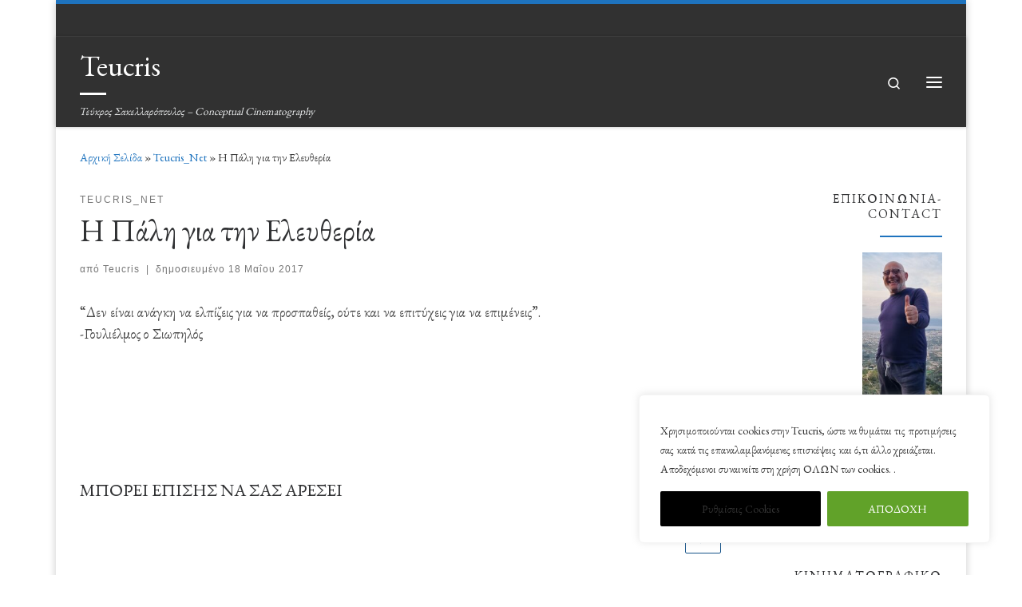

--- FILE ---
content_type: text/html; charset=UTF-8
request_url: https://teucris.net/%CE%B7-%CF%80%CE%AC%CE%BB%CE%B7-%CE%B3%CE%B9%CE%B1-%CF%84%CE%B7%CE%BD-%CE%B5%CE%BB%CE%B5%CF%85%CE%B8%CE%B5%CF%81%CE%AF%CE%B1/
body_size: 29699
content:
<!DOCTYPE html>
<!--[if IE 7]>
<html class="ie ie7" lang="el">
<![endif]-->
<!--[if IE 8]>
<html class="ie ie8" lang="el">
<![endif]-->
<!--[if !(IE 7) | !(IE 8)  ]><!-->
<html lang="el" class="no-js">
<!--<![endif]-->
  <head>
  <meta charset="UTF-8" />
  <meta http-equiv="X-UA-Compatible" content="IE=EDGE" />
  <meta name="viewport" content="width=device-width, initial-scale=1.0" />
  <link rel="profile"  href="https://gmpg.org/xfn/11" />
  <link rel="pingback" href="https://teucris.net/xmlrpc.php" />
<script>(function(html){html.className = html.className.replace(/\bno-js\b/,'js')})(document.documentElement);</script>
<title>Η Πάλη για την Ελευθερία &#8211; Teucris</title>
<meta name='robots' content='max-image-preview:large' />
<link rel='dns-prefetch' href='//www.googletagmanager.com' />
<link rel='dns-prefetch' href='//stats.wp.com' />
<link rel="alternate" type="application/rss+xml" title="Ροή RSS &raquo; Teucris" href="https://teucris.net/feed/" />
<link rel="alternate" type="application/rss+xml" title="Ροή Σχολίων &raquo; Teucris" href="https://teucris.net/comments/feed/" />
<link rel="alternate" title="oEmbed (JSON)" type="application/json+oembed" href="https://teucris.net/wp-json/oembed/1.0/embed?url=https%3A%2F%2Fteucris.net%2F%25ce%25b7-%25cf%2580%25ce%25ac%25ce%25bb%25ce%25b7-%25ce%25b3%25ce%25b9%25ce%25b1-%25cf%2584%25ce%25b7%25ce%25bd-%25ce%25b5%25ce%25bb%25ce%25b5%25cf%2585%25ce%25b8%25ce%25b5%25cf%2581%25ce%25af%25ce%25b1%2F" />
<link rel="alternate" title="oEmbed (XML)" type="text/xml+oembed" href="https://teucris.net/wp-json/oembed/1.0/embed?url=https%3A%2F%2Fteucris.net%2F%25ce%25b7-%25cf%2580%25ce%25ac%25ce%25bb%25ce%25b7-%25ce%25b3%25ce%25b9%25ce%25b1-%25cf%2584%25ce%25b7%25ce%25bd-%25ce%25b5%25ce%25bb%25ce%25b5%25cf%2585%25ce%25b8%25ce%25b5%25cf%2581%25ce%25af%25ce%25b1%2F&#038;format=xml" />
<style id='wp-img-auto-sizes-contain-inline-css'>
img:is([sizes=auto i],[sizes^="auto," i]){contain-intrinsic-size:3000px 1500px}
/*# sourceURL=wp-img-auto-sizes-contain-inline-css */
</style>
<style id='wp-emoji-styles-inline-css'>

	img.wp-smiley, img.emoji {
		display: inline !important;
		border: none !important;
		box-shadow: none !important;
		height: 1em !important;
		width: 1em !important;
		margin: 0 0.07em !important;
		vertical-align: -0.1em !important;
		background: none !important;
		padding: 0 !important;
	}
/*# sourceURL=wp-emoji-styles-inline-css */
</style>
<style id='wp-block-library-inline-css'>
:root{--wp-block-synced-color:#7a00df;--wp-block-synced-color--rgb:122,0,223;--wp-bound-block-color:var(--wp-block-synced-color);--wp-editor-canvas-background:#ddd;--wp-admin-theme-color:#007cba;--wp-admin-theme-color--rgb:0,124,186;--wp-admin-theme-color-darker-10:#006ba1;--wp-admin-theme-color-darker-10--rgb:0,107,160.5;--wp-admin-theme-color-darker-20:#005a87;--wp-admin-theme-color-darker-20--rgb:0,90,135;--wp-admin-border-width-focus:2px}@media (min-resolution:192dpi){:root{--wp-admin-border-width-focus:1.5px}}.wp-element-button{cursor:pointer}:root .has-very-light-gray-background-color{background-color:#eee}:root .has-very-dark-gray-background-color{background-color:#313131}:root .has-very-light-gray-color{color:#eee}:root .has-very-dark-gray-color{color:#313131}:root .has-vivid-green-cyan-to-vivid-cyan-blue-gradient-background{background:linear-gradient(135deg,#00d084,#0693e3)}:root .has-purple-crush-gradient-background{background:linear-gradient(135deg,#34e2e4,#4721fb 50%,#ab1dfe)}:root .has-hazy-dawn-gradient-background{background:linear-gradient(135deg,#faaca8,#dad0ec)}:root .has-subdued-olive-gradient-background{background:linear-gradient(135deg,#fafae1,#67a671)}:root .has-atomic-cream-gradient-background{background:linear-gradient(135deg,#fdd79a,#004a59)}:root .has-nightshade-gradient-background{background:linear-gradient(135deg,#330968,#31cdcf)}:root .has-midnight-gradient-background{background:linear-gradient(135deg,#020381,#2874fc)}:root{--wp--preset--font-size--normal:16px;--wp--preset--font-size--huge:42px}.has-regular-font-size{font-size:1em}.has-larger-font-size{font-size:2.625em}.has-normal-font-size{font-size:var(--wp--preset--font-size--normal)}.has-huge-font-size{font-size:var(--wp--preset--font-size--huge)}.has-text-align-center{text-align:center}.has-text-align-left{text-align:left}.has-text-align-right{text-align:right}.has-fit-text{white-space:nowrap!important}#end-resizable-editor-section{display:none}.aligncenter{clear:both}.items-justified-left{justify-content:flex-start}.items-justified-center{justify-content:center}.items-justified-right{justify-content:flex-end}.items-justified-space-between{justify-content:space-between}.screen-reader-text{border:0;clip-path:inset(50%);height:1px;margin:-1px;overflow:hidden;padding:0;position:absolute;width:1px;word-wrap:normal!important}.screen-reader-text:focus{background-color:#ddd;clip-path:none;color:#444;display:block;font-size:1em;height:auto;left:5px;line-height:normal;padding:15px 23px 14px;text-decoration:none;top:5px;width:auto;z-index:100000}html :where(.has-border-color){border-style:solid}html :where([style*=border-top-color]){border-top-style:solid}html :where([style*=border-right-color]){border-right-style:solid}html :where([style*=border-bottom-color]){border-bottom-style:solid}html :where([style*=border-left-color]){border-left-style:solid}html :where([style*=border-width]){border-style:solid}html :where([style*=border-top-width]){border-top-style:solid}html :where([style*=border-right-width]){border-right-style:solid}html :where([style*=border-bottom-width]){border-bottom-style:solid}html :where([style*=border-left-width]){border-left-style:solid}html :where(img[class*=wp-image-]){height:auto;max-width:100%}:where(figure){margin:0 0 1em}html :where(.is-position-sticky){--wp-admin--admin-bar--position-offset:var(--wp-admin--admin-bar--height,0px)}@media screen and (max-width:600px){html :where(.is-position-sticky){--wp-admin--admin-bar--position-offset:0px}}

/*# sourceURL=wp-block-library-inline-css */
</style><style id='global-styles-inline-css'>
:root{--wp--preset--aspect-ratio--square: 1;--wp--preset--aspect-ratio--4-3: 4/3;--wp--preset--aspect-ratio--3-4: 3/4;--wp--preset--aspect-ratio--3-2: 3/2;--wp--preset--aspect-ratio--2-3: 2/3;--wp--preset--aspect-ratio--16-9: 16/9;--wp--preset--aspect-ratio--9-16: 9/16;--wp--preset--color--black: #000000;--wp--preset--color--cyan-bluish-gray: #abb8c3;--wp--preset--color--white: #ffffff;--wp--preset--color--pale-pink: #f78da7;--wp--preset--color--vivid-red: #cf2e2e;--wp--preset--color--luminous-vivid-orange: #ff6900;--wp--preset--color--luminous-vivid-amber: #fcb900;--wp--preset--color--light-green-cyan: #7bdcb5;--wp--preset--color--vivid-green-cyan: #00d084;--wp--preset--color--pale-cyan-blue: #8ed1fc;--wp--preset--color--vivid-cyan-blue: #0693e3;--wp--preset--color--vivid-purple: #9b51e0;--wp--preset--gradient--vivid-cyan-blue-to-vivid-purple: linear-gradient(135deg,rgb(6,147,227) 0%,rgb(155,81,224) 100%);--wp--preset--gradient--light-green-cyan-to-vivid-green-cyan: linear-gradient(135deg,rgb(122,220,180) 0%,rgb(0,208,130) 100%);--wp--preset--gradient--luminous-vivid-amber-to-luminous-vivid-orange: linear-gradient(135deg,rgb(252,185,0) 0%,rgb(255,105,0) 100%);--wp--preset--gradient--luminous-vivid-orange-to-vivid-red: linear-gradient(135deg,rgb(255,105,0) 0%,rgb(207,46,46) 100%);--wp--preset--gradient--very-light-gray-to-cyan-bluish-gray: linear-gradient(135deg,rgb(238,238,238) 0%,rgb(169,184,195) 100%);--wp--preset--gradient--cool-to-warm-spectrum: linear-gradient(135deg,rgb(74,234,220) 0%,rgb(151,120,209) 20%,rgb(207,42,186) 40%,rgb(238,44,130) 60%,rgb(251,105,98) 80%,rgb(254,248,76) 100%);--wp--preset--gradient--blush-light-purple: linear-gradient(135deg,rgb(255,206,236) 0%,rgb(152,150,240) 100%);--wp--preset--gradient--blush-bordeaux: linear-gradient(135deg,rgb(254,205,165) 0%,rgb(254,45,45) 50%,rgb(107,0,62) 100%);--wp--preset--gradient--luminous-dusk: linear-gradient(135deg,rgb(255,203,112) 0%,rgb(199,81,192) 50%,rgb(65,88,208) 100%);--wp--preset--gradient--pale-ocean: linear-gradient(135deg,rgb(255,245,203) 0%,rgb(182,227,212) 50%,rgb(51,167,181) 100%);--wp--preset--gradient--electric-grass: linear-gradient(135deg,rgb(202,248,128) 0%,rgb(113,206,126) 100%);--wp--preset--gradient--midnight: linear-gradient(135deg,rgb(2,3,129) 0%,rgb(40,116,252) 100%);--wp--preset--font-size--small: 13px;--wp--preset--font-size--medium: 20px;--wp--preset--font-size--large: 36px;--wp--preset--font-size--x-large: 42px;--wp--preset--spacing--20: 0.44rem;--wp--preset--spacing--30: 0.67rem;--wp--preset--spacing--40: 1rem;--wp--preset--spacing--50: 1.5rem;--wp--preset--spacing--60: 2.25rem;--wp--preset--spacing--70: 3.38rem;--wp--preset--spacing--80: 5.06rem;--wp--preset--shadow--natural: 6px 6px 9px rgba(0, 0, 0, 0.2);--wp--preset--shadow--deep: 12px 12px 50px rgba(0, 0, 0, 0.4);--wp--preset--shadow--sharp: 6px 6px 0px rgba(0, 0, 0, 0.2);--wp--preset--shadow--outlined: 6px 6px 0px -3px rgb(255, 255, 255), 6px 6px rgb(0, 0, 0);--wp--preset--shadow--crisp: 6px 6px 0px rgb(0, 0, 0);}:where(.is-layout-flex){gap: 0.5em;}:where(.is-layout-grid){gap: 0.5em;}body .is-layout-flex{display: flex;}.is-layout-flex{flex-wrap: wrap;align-items: center;}.is-layout-flex > :is(*, div){margin: 0;}body .is-layout-grid{display: grid;}.is-layout-grid > :is(*, div){margin: 0;}:where(.wp-block-columns.is-layout-flex){gap: 2em;}:where(.wp-block-columns.is-layout-grid){gap: 2em;}:where(.wp-block-post-template.is-layout-flex){gap: 1.25em;}:where(.wp-block-post-template.is-layout-grid){gap: 1.25em;}.has-black-color{color: var(--wp--preset--color--black) !important;}.has-cyan-bluish-gray-color{color: var(--wp--preset--color--cyan-bluish-gray) !important;}.has-white-color{color: var(--wp--preset--color--white) !important;}.has-pale-pink-color{color: var(--wp--preset--color--pale-pink) !important;}.has-vivid-red-color{color: var(--wp--preset--color--vivid-red) !important;}.has-luminous-vivid-orange-color{color: var(--wp--preset--color--luminous-vivid-orange) !important;}.has-luminous-vivid-amber-color{color: var(--wp--preset--color--luminous-vivid-amber) !important;}.has-light-green-cyan-color{color: var(--wp--preset--color--light-green-cyan) !important;}.has-vivid-green-cyan-color{color: var(--wp--preset--color--vivid-green-cyan) !important;}.has-pale-cyan-blue-color{color: var(--wp--preset--color--pale-cyan-blue) !important;}.has-vivid-cyan-blue-color{color: var(--wp--preset--color--vivid-cyan-blue) !important;}.has-vivid-purple-color{color: var(--wp--preset--color--vivid-purple) !important;}.has-black-background-color{background-color: var(--wp--preset--color--black) !important;}.has-cyan-bluish-gray-background-color{background-color: var(--wp--preset--color--cyan-bluish-gray) !important;}.has-white-background-color{background-color: var(--wp--preset--color--white) !important;}.has-pale-pink-background-color{background-color: var(--wp--preset--color--pale-pink) !important;}.has-vivid-red-background-color{background-color: var(--wp--preset--color--vivid-red) !important;}.has-luminous-vivid-orange-background-color{background-color: var(--wp--preset--color--luminous-vivid-orange) !important;}.has-luminous-vivid-amber-background-color{background-color: var(--wp--preset--color--luminous-vivid-amber) !important;}.has-light-green-cyan-background-color{background-color: var(--wp--preset--color--light-green-cyan) !important;}.has-vivid-green-cyan-background-color{background-color: var(--wp--preset--color--vivid-green-cyan) !important;}.has-pale-cyan-blue-background-color{background-color: var(--wp--preset--color--pale-cyan-blue) !important;}.has-vivid-cyan-blue-background-color{background-color: var(--wp--preset--color--vivid-cyan-blue) !important;}.has-vivid-purple-background-color{background-color: var(--wp--preset--color--vivid-purple) !important;}.has-black-border-color{border-color: var(--wp--preset--color--black) !important;}.has-cyan-bluish-gray-border-color{border-color: var(--wp--preset--color--cyan-bluish-gray) !important;}.has-white-border-color{border-color: var(--wp--preset--color--white) !important;}.has-pale-pink-border-color{border-color: var(--wp--preset--color--pale-pink) !important;}.has-vivid-red-border-color{border-color: var(--wp--preset--color--vivid-red) !important;}.has-luminous-vivid-orange-border-color{border-color: var(--wp--preset--color--luminous-vivid-orange) !important;}.has-luminous-vivid-amber-border-color{border-color: var(--wp--preset--color--luminous-vivid-amber) !important;}.has-light-green-cyan-border-color{border-color: var(--wp--preset--color--light-green-cyan) !important;}.has-vivid-green-cyan-border-color{border-color: var(--wp--preset--color--vivid-green-cyan) !important;}.has-pale-cyan-blue-border-color{border-color: var(--wp--preset--color--pale-cyan-blue) !important;}.has-vivid-cyan-blue-border-color{border-color: var(--wp--preset--color--vivid-cyan-blue) !important;}.has-vivid-purple-border-color{border-color: var(--wp--preset--color--vivid-purple) !important;}.has-vivid-cyan-blue-to-vivid-purple-gradient-background{background: var(--wp--preset--gradient--vivid-cyan-blue-to-vivid-purple) !important;}.has-light-green-cyan-to-vivid-green-cyan-gradient-background{background: var(--wp--preset--gradient--light-green-cyan-to-vivid-green-cyan) !important;}.has-luminous-vivid-amber-to-luminous-vivid-orange-gradient-background{background: var(--wp--preset--gradient--luminous-vivid-amber-to-luminous-vivid-orange) !important;}.has-luminous-vivid-orange-to-vivid-red-gradient-background{background: var(--wp--preset--gradient--luminous-vivid-orange-to-vivid-red) !important;}.has-very-light-gray-to-cyan-bluish-gray-gradient-background{background: var(--wp--preset--gradient--very-light-gray-to-cyan-bluish-gray) !important;}.has-cool-to-warm-spectrum-gradient-background{background: var(--wp--preset--gradient--cool-to-warm-spectrum) !important;}.has-blush-light-purple-gradient-background{background: var(--wp--preset--gradient--blush-light-purple) !important;}.has-blush-bordeaux-gradient-background{background: var(--wp--preset--gradient--blush-bordeaux) !important;}.has-luminous-dusk-gradient-background{background: var(--wp--preset--gradient--luminous-dusk) !important;}.has-pale-ocean-gradient-background{background: var(--wp--preset--gradient--pale-ocean) !important;}.has-electric-grass-gradient-background{background: var(--wp--preset--gradient--electric-grass) !important;}.has-midnight-gradient-background{background: var(--wp--preset--gradient--midnight) !important;}.has-small-font-size{font-size: var(--wp--preset--font-size--small) !important;}.has-medium-font-size{font-size: var(--wp--preset--font-size--medium) !important;}.has-large-font-size{font-size: var(--wp--preset--font-size--large) !important;}.has-x-large-font-size{font-size: var(--wp--preset--font-size--x-large) !important;}
/*# sourceURL=global-styles-inline-css */
</style>

<style id='classic-theme-styles-inline-css'>
/*! This file is auto-generated */
.wp-block-button__link{color:#fff;background-color:#32373c;border-radius:9999px;box-shadow:none;text-decoration:none;padding:calc(.667em + 2px) calc(1.333em + 2px);font-size:1.125em}.wp-block-file__button{background:#32373c;color:#fff;text-decoration:none}
/*# sourceURL=/wp-includes/css/classic-themes.min.css */
</style>
<link rel='stylesheet' id='customizr-main-css' href='https://teucris.net/wp-content/themes/customizr/assets/front/css/style.min.css?ver=4.4.24' media='all' />
<style id='customizr-main-inline-css'>
::-moz-selection{background-color:#1e73be}::selection{background-color:#1e73be}a,.btn-skin:active,.btn-skin:focus,.btn-skin:hover,.btn-skin.inverted,.grid-container__classic .post-type__icon,.post-type__icon:hover .icn-format,.grid-container__classic .post-type__icon:hover .icn-format,[class*='grid-container__'] .entry-title a.czr-title:hover,input[type=checkbox]:checked::before{color:#1e73be}.czr-css-loader > div ,.btn-skin,.btn-skin:active,.btn-skin:focus,.btn-skin:hover,.btn-skin-h-dark,.btn-skin-h-dark.inverted:active,.btn-skin-h-dark.inverted:focus,.btn-skin-h-dark.inverted:hover{border-color:#1e73be}.tc-header.border-top{border-top-color:#1e73be}[class*='grid-container__'] .entry-title a:hover::after,.grid-container__classic .post-type__icon,.btn-skin,.btn-skin.inverted:active,.btn-skin.inverted:focus,.btn-skin.inverted:hover,.btn-skin-h-dark,.btn-skin-h-dark.inverted:active,.btn-skin-h-dark.inverted:focus,.btn-skin-h-dark.inverted:hover,.sidebar .widget-title::after,input[type=radio]:checked::before{background-color:#1e73be}.btn-skin-light:active,.btn-skin-light:focus,.btn-skin-light:hover,.btn-skin-light.inverted{color:#4799e2}input:not([type='submit']):not([type='button']):not([type='number']):not([type='checkbox']):not([type='radio']):focus,textarea:focus,.btn-skin-light,.btn-skin-light.inverted,.btn-skin-light:active,.btn-skin-light:focus,.btn-skin-light:hover,.btn-skin-light.inverted:active,.btn-skin-light.inverted:focus,.btn-skin-light.inverted:hover{border-color:#4799e2}.btn-skin-light,.btn-skin-light.inverted:active,.btn-skin-light.inverted:focus,.btn-skin-light.inverted:hover{background-color:#4799e2}.btn-skin-lightest:active,.btn-skin-lightest:focus,.btn-skin-lightest:hover,.btn-skin-lightest.inverted{color:#5da5e5}.btn-skin-lightest,.btn-skin-lightest.inverted,.btn-skin-lightest:active,.btn-skin-lightest:focus,.btn-skin-lightest:hover,.btn-skin-lightest.inverted:active,.btn-skin-lightest.inverted:focus,.btn-skin-lightest.inverted:hover{border-color:#5da5e5}.btn-skin-lightest,.btn-skin-lightest.inverted:active,.btn-skin-lightest.inverted:focus,.btn-skin-lightest.inverted:hover{background-color:#5da5e5}.pagination,a:hover,a:focus,a:active,.btn-skin-dark:active,.btn-skin-dark:focus,.btn-skin-dark:hover,.btn-skin-dark.inverted,.btn-skin-dark-oh:active,.btn-skin-dark-oh:focus,.btn-skin-dark-oh:hover,.post-info a:not(.btn):hover,.grid-container__classic .post-type__icon .icn-format,[class*='grid-container__'] .hover .entry-title a,.widget-area a:not(.btn):hover,a.czr-format-link:hover,.format-link.hover a.czr-format-link,button[type=submit]:hover,button[type=submit]:active,button[type=submit]:focus,input[type=submit]:hover,input[type=submit]:active,input[type=submit]:focus,.tabs .nav-link:hover,.tabs .nav-link.active,.tabs .nav-link.active:hover,.tabs .nav-link.active:focus{color:#165389}.grid-container__classic.tc-grid-border .grid__item,.btn-skin-dark,.btn-skin-dark.inverted,button[type=submit],input[type=submit],.btn-skin-dark:active,.btn-skin-dark:focus,.btn-skin-dark:hover,.btn-skin-dark.inverted:active,.btn-skin-dark.inverted:focus,.btn-skin-dark.inverted:hover,.btn-skin-h-dark:active,.btn-skin-h-dark:focus,.btn-skin-h-dark:hover,.btn-skin-h-dark.inverted,.btn-skin-h-dark.inverted,.btn-skin-h-dark.inverted,.btn-skin-dark-oh:active,.btn-skin-dark-oh:focus,.btn-skin-dark-oh:hover,.btn-skin-dark-oh.inverted:active,.btn-skin-dark-oh.inverted:focus,.btn-skin-dark-oh.inverted:hover,button[type=submit]:hover,button[type=submit]:active,button[type=submit]:focus,input[type=submit]:hover,input[type=submit]:active,input[type=submit]:focus{border-color:#165389}.btn-skin-dark,.btn-skin-dark.inverted:active,.btn-skin-dark.inverted:focus,.btn-skin-dark.inverted:hover,.btn-skin-h-dark:active,.btn-skin-h-dark:focus,.btn-skin-h-dark:hover,.btn-skin-h-dark.inverted,.btn-skin-h-dark.inverted,.btn-skin-h-dark.inverted,.btn-skin-dark-oh.inverted:active,.btn-skin-dark-oh.inverted:focus,.btn-skin-dark-oh.inverted:hover,.grid-container__classic .post-type__icon:hover,button[type=submit],input[type=submit],.czr-link-hover-underline .widgets-list-layout-links a:not(.btn)::before,.czr-link-hover-underline .widget_archive a:not(.btn)::before,.czr-link-hover-underline .widget_nav_menu a:not(.btn)::before,.czr-link-hover-underline .widget_rss ul a:not(.btn)::before,.czr-link-hover-underline .widget_recent_entries a:not(.btn)::before,.czr-link-hover-underline .widget_categories a:not(.btn)::before,.czr-link-hover-underline .widget_meta a:not(.btn)::before,.czr-link-hover-underline .widget_recent_comments a:not(.btn)::before,.czr-link-hover-underline .widget_pages a:not(.btn)::before,.czr-link-hover-underline .widget_calendar a:not(.btn)::before,[class*='grid-container__'] .hover .entry-title a::after,a.czr-format-link::before,.comment-author a::before,.comment-link::before,.tabs .nav-link.active::before{background-color:#165389}.btn-skin-dark-shaded:active,.btn-skin-dark-shaded:focus,.btn-skin-dark-shaded:hover,.btn-skin-dark-shaded.inverted{background-color:rgba(22,83,137,0.2)}.btn-skin-dark-shaded,.btn-skin-dark-shaded.inverted:active,.btn-skin-dark-shaded.inverted:focus,.btn-skin-dark-shaded.inverted:hover{background-color:rgba(22,83,137,0.8)}@media (min-width: 576px){ .czr-boxed-layout .container{ padding-right: 30px; padding-left:  30px; } }@media (min-width: 576px){ .czr-boxed-layout .container{ width: 570px } }@media (min-width: 768px){ .czr-boxed-layout .container{ width: 750px } }@media (min-width: 992px){ .czr-boxed-layout .container{ width: 990px } }@media (min-width: 1200px){ .czr-boxed-layout .container{ width: 1170px } }.navbar-brand,.header-tagline,h1,h2,h3,.tc-dropcap { font-family : 'EB Garamond'; }
body { font-family : 'EB Garamond'; }

.tc-header.border-top { border-top-width: 5px; border-top-style: solid }
.tc-singular-thumbnail-wrapper .entry-media__wrapper {
                max-height: 200px;
                height :200px
              }

@media (min-width: 576px ){
.tc-singular-thumbnail-wrapper .entry-media__wrapper {
                  max-height: 250px;
                  height :250px
                }
}

#czr-push-footer { display: none; visibility: hidden; }
        .czr-sticky-footer #czr-push-footer.sticky-footer-enabled { display: block; }
        
/*# sourceURL=customizr-main-inline-css */
</style>
<link rel='stylesheet' id='customizr-ms-respond-css' href='https://teucris.net/wp-content/themes/customizr/assets/front/css/style-modular-scale.min.css?ver=4.4.24' media='all' />
<script id="cookie-law-info-js-extra">
var _ckyConfig = {"_ipData":[],"_assetsURL":"https://teucris.net/wp-content/plugins/cookie-law-info/lite/frontend/images/","_publicURL":"https://teucris.net","_expiry":"365","_categories":[{"name":"Necessary - \u0391\u03c0\u03b1\u03c1\u03b1\u03af\u03c4\u03b7\u03c4\u03b1","slug":"necessary","isNecessary":true,"ccpaDoNotSell":true,"cookies":[{"cookieID":"viewed_cookie_policy","domain":"","provider":""},{"cookieID":"cookielawinfo-checkbox-necessary","domain":"","provider":""},{"cookieID":"cookielawinfo-checbox-functional","domain":"","provider":""},{"cookieID":"cookielawinfo-checkbox-performance","domain":"","provider":""},{"cookieID":"cookielawinfo-checbox-analytics","domain":"","provider":""},{"cookieID":"cookielawinfo-checbox-others","domain":"","provider":""}],"active":true,"defaultConsent":{"gdpr":false,"ccpa":true}},{"name":"Functional - \u039b\u03b5\u03b9\u03c4\u03bf\u03c5\u03c1\u03b3\u03b9\u03ba\u03ac","slug":"functional","isNecessary":false,"ccpaDoNotSell":true,"cookies":[],"active":true,"defaultConsent":{"gdpr":false,"ccpa":false}},{"name":"Performance - \u0391\u03c0\u03cc\u03b4\u03bf\u03c3\u03b7\u03c2","slug":"performance","isNecessary":false,"ccpaDoNotSell":true,"cookies":[],"active":true,"defaultConsent":{"gdpr":false,"ccpa":false}},{"name":"Analytics - \u0391\u03bd\u03b1\u03bb\u03c5\u03c4\u03b9\u03ba\u03ce\u03bd \u039c\u03b5\u03c4\u03c1\u03ae\u03c3\u03b5\u03c9\u03bd","slug":"analytics","isNecessary":false,"ccpaDoNotSell":true,"cookies":[],"active":true,"defaultConsent":{"gdpr":false,"ccpa":false}},{"name":"Advertisement - \u0394\u03b9\u03b1\u03c6\u03ae\u03bc\u03b9\u03c3\u03b7\u03c2","slug":"advertisement","isNecessary":false,"ccpaDoNotSell":true,"cookies":[],"active":true,"defaultConsent":{"gdpr":false,"ccpa":false}},{"name":"Others - \u0386\u03bb\u03bb\u03b1","slug":"others","isNecessary":false,"ccpaDoNotSell":true,"cookies":[],"active":true,"defaultConsent":{"gdpr":false,"ccpa":false}}],"_activeLaw":"gdpr","_rootDomain":"","_block":"1","_showBanner":"1","_bannerConfig":{"settings":{"type":"box","preferenceCenterType":"popup","position":"bottom-right","applicableLaw":"gdpr"},"behaviours":{"reloadBannerOnAccept":false,"loadAnalyticsByDefault":false,"animations":{"onLoad":"animate","onHide":"sticky"}},"config":{"revisitConsent":{"status":true,"tag":"revisit-consent","position":"bottom-right","meta":{"url":"#"},"styles":{"background-color":"#0056A7"},"elements":{"title":{"type":"text","tag":"revisit-consent-title","status":true,"styles":{"color":"#0056a7"}}}},"preferenceCenter":{"toggle":{"status":true,"tag":"detail-category-toggle","type":"toggle","states":{"active":{"styles":{"background-color":"#1863DC"}},"inactive":{"styles":{"background-color":"#D0D5D2"}}}}},"categoryPreview":{"status":false,"toggle":{"status":true,"tag":"detail-category-preview-toggle","type":"toggle","states":{"active":{"styles":{"background-color":"#1863DC"}},"inactive":{"styles":{"background-color":"#D0D5D2"}}}}},"videoPlaceholder":{"status":true,"styles":{"background-color":"#000000","border-color":"#000000","color":"#ffffff"}},"readMore":{"status":false,"tag":"readmore-button","type":"link","meta":{"noFollow":true,"newTab":true},"styles":{"color":"#444","background-color":"transparent","border-color":"transparent"}},"showMore":{"status":true,"tag":"show-desc-button","type":"button","styles":{"color":"#1863DC"}},"showLess":{"status":true,"tag":"hide-desc-button","type":"button","styles":{"color":"#1863DC"}},"alwaysActive":{"status":true,"tag":"always-active","styles":{"color":"#008000"}},"manualLinks":{"status":true,"tag":"manual-links","type":"link","styles":{"color":"#1863DC"}},"auditTable":{"status":true},"optOption":{"status":true,"toggle":{"status":true,"tag":"optout-option-toggle","type":"toggle","states":{"active":{"styles":{"background-color":"#1863dc"}},"inactive":{"styles":{"background-color":"#FFFFFF"}}}}}}},"_version":"3.3.9.1","_logConsent":"1","_tags":[{"tag":"accept-button","styles":{"color":"#fff","background-color":"#61a229","border-color":"#61a229"}},{"tag":"reject-button","styles":{"color":"#fff","background-color":"#3566bb","border-color":"#3566bb"}},{"tag":"settings-button","styles":{"color":"#333333","background-color":"#000","border-color":"#000"}},{"tag":"readmore-button","styles":{"color":"#444","background-color":"transparent","border-color":"transparent"}},{"tag":"donotsell-button","styles":{"color":"#333333","background-color":"","border-color":""}},{"tag":"show-desc-button","styles":{"color":"#1863DC"}},{"tag":"hide-desc-button","styles":{"color":"#1863DC"}},{"tag":"cky-always-active","styles":[]},{"tag":"cky-link","styles":[]},{"tag":"accept-button","styles":{"color":"#fff","background-color":"#61a229","border-color":"#61a229"}},{"tag":"revisit-consent","styles":{"background-color":"#0056A7"}}],"_shortCodes":[{"key":"cky_readmore","content":"\u003Ca href=\"https://teucris.net\" class=\"cky-policy\" aria-label=\"\u03a0\u03b5\u03c1\u03b9\u03c3\u03c3\u03cc\u03c4\u03b5\u03c1\u03b1...\" target=\"_blank\" rel=\"noopener\" data-cky-tag=\"readmore-button\"\u003E\u03a0\u03b5\u03c1\u03b9\u03c3\u03c3\u03cc\u03c4\u03b5\u03c1\u03b1...\u003C/a\u003E","tag":"readmore-button","status":false,"attributes":{"rel":"nofollow","target":"_blank"}},{"key":"cky_show_desc","content":"\u003Cbutton class=\"cky-show-desc-btn\" data-cky-tag=\"show-desc-button\" aria-label=\"Show more\"\u003EShow more\u003C/button\u003E","tag":"show-desc-button","status":true,"attributes":[]},{"key":"cky_hide_desc","content":"\u003Cbutton class=\"cky-show-desc-btn\" data-cky-tag=\"hide-desc-button\" aria-label=\"Show less\"\u003EShow less\u003C/button\u003E","tag":"hide-desc-button","status":true,"attributes":[]},{"key":"cky_optout_show_desc","content":"[cky_optout_show_desc]","tag":"optout-show-desc-button","status":true,"attributes":[]},{"key":"cky_optout_hide_desc","content":"[cky_optout_hide_desc]","tag":"optout-hide-desc-button","status":true,"attributes":[]},{"key":"cky_category_toggle_label","content":"[cky_{{status}}_category_label] [cky_preference_{{category_slug}}_title]","tag":"","status":true,"attributes":[]},{"key":"cky_enable_category_label","content":"Enable","tag":"","status":true,"attributes":[]},{"key":"cky_disable_category_label","content":"Disable","tag":"","status":true,"attributes":[]},{"key":"cky_video_placeholder","content":"\u003Cdiv class=\"video-placeholder-normal\" data-cky-tag=\"video-placeholder\" id=\"[UNIQUEID]\"\u003E\u003Cp class=\"video-placeholder-text-normal\" data-cky-tag=\"placeholder-title\"\u003EPlease accept cookies to access this content\u003C/p\u003E\u003C/div\u003E","tag":"","status":true,"attributes":[]},{"key":"cky_enable_optout_label","content":"Enable","tag":"","status":true,"attributes":[]},{"key":"cky_disable_optout_label","content":"Disable","tag":"","status":true,"attributes":[]},{"key":"cky_optout_toggle_label","content":"[cky_{{status}}_optout_label] [cky_optout_option_title]","tag":"","status":true,"attributes":[]},{"key":"cky_optout_option_title","content":"Do Not Sell or Share My Personal Information","tag":"","status":true,"attributes":[]},{"key":"cky_optout_close_label","content":"Close","tag":"","status":true,"attributes":[]},{"key":"cky_preference_close_label","content":"Close","tag":"","status":true,"attributes":[]}],"_rtl":"","_language":"en","_providersToBlock":[]};
var _ckyStyles = {"css":".cky-overlay{background: #000000; opacity: 0.4; position: fixed; top: 0; left: 0; width: 100%; height: 100%; z-index: 99999999;}.cky-hide{display: none;}.cky-btn-revisit-wrapper{display: flex; align-items: center; justify-content: center; background: #0056a7; width: 45px; height: 45px; border-radius: 50%; position: fixed; z-index: 999999; cursor: pointer;}.cky-revisit-bottom-left{bottom: 15px; left: 15px;}.cky-revisit-bottom-right{bottom: 15px; right: 15px;}.cky-btn-revisit-wrapper .cky-btn-revisit{display: flex; align-items: center; justify-content: center; background: none; border: none; cursor: pointer; position: relative; margin: 0; padding: 0;}.cky-btn-revisit-wrapper .cky-btn-revisit img{max-width: fit-content; margin: 0; height: 30px; width: 30px;}.cky-revisit-bottom-left:hover::before{content: attr(data-tooltip); position: absolute; background: #4e4b66; color: #ffffff; left: calc(100% + 7px); font-size: 12px; line-height: 16px; width: max-content; padding: 4px 8px; border-radius: 4px;}.cky-revisit-bottom-left:hover::after{position: absolute; content: \"\"; border: 5px solid transparent; left: calc(100% + 2px); border-left-width: 0; border-right-color: #4e4b66;}.cky-revisit-bottom-right:hover::before{content: attr(data-tooltip); position: absolute; background: #4e4b66; color: #ffffff; right: calc(100% + 7px); font-size: 12px; line-height: 16px; width: max-content; padding: 4px 8px; border-radius: 4px;}.cky-revisit-bottom-right:hover::after{position: absolute; content: \"\"; border: 5px solid transparent; right: calc(100% + 2px); border-right-width: 0; border-left-color: #4e4b66;}.cky-revisit-hide{display: none;}.cky-consent-container{position: fixed; width: 440px; box-sizing: border-box; z-index: 9999999; border-radius: 6px;}.cky-consent-container .cky-consent-bar{background: #ffffff; border: 1px solid; padding: 20px 26px; box-shadow: 0 -1px 10px 0 #acabab4d; border-radius: 6px;}.cky-box-bottom-left{bottom: 40px; left: 40px;}.cky-box-bottom-right{bottom: 40px; right: 40px;}.cky-box-top-left{top: 40px; left: 40px;}.cky-box-top-right{top: 40px; right: 40px;}.cky-custom-brand-logo-wrapper .cky-custom-brand-logo{width: 100px; height: auto; margin: 0 0 12px 0;}.cky-notice .cky-title{color: #212121; font-weight: 700; font-size: 18px; line-height: 24px; margin: 0 0 12px 0;}.cky-notice-des *,.cky-preference-content-wrapper *,.cky-accordion-header-des *,.cky-gpc-wrapper .cky-gpc-desc *{font-size: 14px;}.cky-notice-des{color: #212121; font-size: 14px; line-height: 24px; font-weight: 400;}.cky-notice-des img{height: 25px; width: 25px;}.cky-consent-bar .cky-notice-des p,.cky-gpc-wrapper .cky-gpc-desc p,.cky-preference-body-wrapper .cky-preference-content-wrapper p,.cky-accordion-header-wrapper .cky-accordion-header-des p,.cky-cookie-des-table li div:last-child p{color: inherit; margin-top: 0; overflow-wrap: break-word;}.cky-notice-des P:last-child,.cky-preference-content-wrapper p:last-child,.cky-cookie-des-table li div:last-child p:last-child,.cky-gpc-wrapper .cky-gpc-desc p:last-child{margin-bottom: 0;}.cky-notice-des a.cky-policy,.cky-notice-des button.cky-policy{font-size: 14px; color: #1863dc; white-space: nowrap; cursor: pointer; background: transparent; border: 1px solid; text-decoration: underline;}.cky-notice-des button.cky-policy{padding: 0;}.cky-notice-des a.cky-policy:focus-visible,.cky-notice-des button.cky-policy:focus-visible,.cky-preference-content-wrapper .cky-show-desc-btn:focus-visible,.cky-accordion-header .cky-accordion-btn:focus-visible,.cky-preference-header .cky-btn-close:focus-visible,.cky-switch input[type=\"checkbox\"]:focus-visible,.cky-footer-wrapper a:focus-visible,.cky-btn:focus-visible{outline: 2px solid #1863dc; outline-offset: 2px;}.cky-btn:focus:not(:focus-visible),.cky-accordion-header .cky-accordion-btn:focus:not(:focus-visible),.cky-preference-content-wrapper .cky-show-desc-btn:focus:not(:focus-visible),.cky-btn-revisit-wrapper .cky-btn-revisit:focus:not(:focus-visible),.cky-preference-header .cky-btn-close:focus:not(:focus-visible),.cky-consent-bar .cky-banner-btn-close:focus:not(:focus-visible){outline: 0;}button.cky-show-desc-btn:not(:hover):not(:active){color: #1863dc; background: transparent;}button.cky-accordion-btn:not(:hover):not(:active),button.cky-banner-btn-close:not(:hover):not(:active),button.cky-btn-revisit:not(:hover):not(:active),button.cky-btn-close:not(:hover):not(:active){background: transparent;}.cky-consent-bar button:hover,.cky-modal.cky-modal-open button:hover,.cky-consent-bar button:focus,.cky-modal.cky-modal-open button:focus{text-decoration: none;}.cky-notice-btn-wrapper{display: flex; justify-content: flex-start; align-items: center; flex-wrap: wrap; margin-top: 16px;}.cky-notice-btn-wrapper .cky-btn{text-shadow: none; box-shadow: none;}.cky-btn{flex: auto; max-width: 100%; font-size: 14px; font-family: inherit; line-height: 24px; padding: 8px; font-weight: 500; margin: 0 8px 0 0; border-radius: 2px; cursor: pointer; text-align: center; text-transform: none; min-height: 0;}.cky-btn:hover{opacity: 0.8;}.cky-btn-customize{color: #1863dc; background: transparent; border: 2px solid #1863dc;}.cky-btn-reject{color: #1863dc; background: transparent; border: 2px solid #1863dc;}.cky-btn-accept{background: #1863dc; color: #ffffff; border: 2px solid #1863dc;}.cky-btn:last-child{margin-right: 0;}@media (max-width: 576px){.cky-box-bottom-left{bottom: 0; left: 0;}.cky-box-bottom-right{bottom: 0; right: 0;}.cky-box-top-left{top: 0; left: 0;}.cky-box-top-right{top: 0; right: 0;}}@media (max-height: 480px){.cky-consent-container{max-height: 100vh;overflow-y: scroll}.cky-notice-des{max-height: unset !important;overflow-y: unset !important}.cky-preference-center{height: 100vh;overflow: auto !important}.cky-preference-center .cky-preference-body-wrapper{overflow: unset}}@media (max-width: 440px){.cky-box-bottom-left, .cky-box-bottom-right, .cky-box-top-left, .cky-box-top-right{width: 100%; max-width: 100%;}.cky-consent-container .cky-consent-bar{padding: 20px 0;}.cky-custom-brand-logo-wrapper, .cky-notice .cky-title, .cky-notice-des, .cky-notice-btn-wrapper{padding: 0 24px;}.cky-notice-des{max-height: 40vh; overflow-y: scroll;}.cky-notice-btn-wrapper{flex-direction: column; margin-top: 0;}.cky-btn{width: 100%; margin: 10px 0 0 0;}.cky-notice-btn-wrapper .cky-btn-customize{order: 2;}.cky-notice-btn-wrapper .cky-btn-reject{order: 3;}.cky-notice-btn-wrapper .cky-btn-accept{order: 1; margin-top: 16px;}}@media (max-width: 352px){.cky-notice .cky-title{font-size: 16px;}.cky-notice-des *{font-size: 12px;}.cky-notice-des, .cky-btn{font-size: 12px;}}.cky-modal.cky-modal-open{display: flex; visibility: visible; -webkit-transform: translate(-50%, -50%); -moz-transform: translate(-50%, -50%); -ms-transform: translate(-50%, -50%); -o-transform: translate(-50%, -50%); transform: translate(-50%, -50%); top: 50%; left: 50%; transition: all 1s ease;}.cky-modal{box-shadow: 0 32px 68px rgba(0, 0, 0, 0.3); margin: 0 auto; position: fixed; max-width: 100%; background: #ffffff; top: 50%; box-sizing: border-box; border-radius: 6px; z-index: 999999999; color: #212121; -webkit-transform: translate(-50%, 100%); -moz-transform: translate(-50%, 100%); -ms-transform: translate(-50%, 100%); -o-transform: translate(-50%, 100%); transform: translate(-50%, 100%); visibility: hidden; transition: all 0s ease;}.cky-preference-center{max-height: 79vh; overflow: hidden; width: 845px; overflow: hidden; flex: 1 1 0; display: flex; flex-direction: column; border-radius: 6px;}.cky-preference-header{display: flex; align-items: center; justify-content: space-between; padding: 22px 24px; border-bottom: 1px solid;}.cky-preference-header .cky-preference-title{font-size: 18px; font-weight: 700; line-height: 24px;}.cky-preference-header .cky-btn-close{margin: 0; cursor: pointer; vertical-align: middle; padding: 0; background: none; border: none; width: 24px; height: 24px; min-height: 0; line-height: 0; text-shadow: none; box-shadow: none;}.cky-preference-header .cky-btn-close img{margin: 0; height: 10px; width: 10px;}.cky-preference-body-wrapper{padding: 0 24px; flex: 1; overflow: auto; box-sizing: border-box;}.cky-preference-content-wrapper,.cky-gpc-wrapper .cky-gpc-desc{font-size: 14px; line-height: 24px; font-weight: 400; padding: 12px 0;}.cky-preference-content-wrapper{border-bottom: 1px solid;}.cky-preference-content-wrapper img{height: 25px; width: 25px;}.cky-preference-content-wrapper .cky-show-desc-btn{font-size: 14px; font-family: inherit; color: #1863dc; text-decoration: none; line-height: 24px; padding: 0; margin: 0; white-space: nowrap; cursor: pointer; background: transparent; border-color: transparent; text-transform: none; min-height: 0; text-shadow: none; box-shadow: none;}.cky-accordion-wrapper{margin-bottom: 10px;}.cky-accordion{border-bottom: 1px solid;}.cky-accordion:last-child{border-bottom: none;}.cky-accordion .cky-accordion-item{display: flex; margin-top: 10px;}.cky-accordion .cky-accordion-body{display: none;}.cky-accordion.cky-accordion-active .cky-accordion-body{display: block; padding: 0 22px; margin-bottom: 16px;}.cky-accordion-header-wrapper{cursor: pointer; width: 100%;}.cky-accordion-item .cky-accordion-header{display: flex; justify-content: space-between; align-items: center;}.cky-accordion-header .cky-accordion-btn{font-size: 16px; font-family: inherit; color: #212121; line-height: 24px; background: none; border: none; font-weight: 700; padding: 0; margin: 0; cursor: pointer; text-transform: none; min-height: 0; text-shadow: none; box-shadow: none;}.cky-accordion-header .cky-always-active{color: #008000; font-weight: 600; line-height: 24px; font-size: 14px;}.cky-accordion-header-des{font-size: 14px; line-height: 24px; margin: 10px 0 16px 0;}.cky-accordion-chevron{margin-right: 22px; position: relative; cursor: pointer;}.cky-accordion-chevron-hide{display: none;}.cky-accordion .cky-accordion-chevron i::before{content: \"\"; position: absolute; border-right: 1.4px solid; border-bottom: 1.4px solid; border-color: inherit; height: 6px; width: 6px; -webkit-transform: rotate(-45deg); -moz-transform: rotate(-45deg); -ms-transform: rotate(-45deg); -o-transform: rotate(-45deg); transform: rotate(-45deg); transition: all 0.2s ease-in-out; top: 8px;}.cky-accordion.cky-accordion-active .cky-accordion-chevron i::before{-webkit-transform: rotate(45deg); -moz-transform: rotate(45deg); -ms-transform: rotate(45deg); -o-transform: rotate(45deg); transform: rotate(45deg);}.cky-audit-table{background: #f4f4f4; border-radius: 6px;}.cky-audit-table .cky-empty-cookies-text{color: inherit; font-size: 12px; line-height: 24px; margin: 0; padding: 10px;}.cky-audit-table .cky-cookie-des-table{font-size: 12px; line-height: 24px; font-weight: normal; padding: 15px 10px; border-bottom: 1px solid; border-bottom-color: inherit; margin: 0;}.cky-audit-table .cky-cookie-des-table:last-child{border-bottom: none;}.cky-audit-table .cky-cookie-des-table li{list-style-type: none; display: flex; padding: 3px 0;}.cky-audit-table .cky-cookie-des-table li:first-child{padding-top: 0;}.cky-cookie-des-table li div:first-child{width: 100px; font-weight: 600; word-break: break-word; word-wrap: break-word;}.cky-cookie-des-table li div:last-child{flex: 1; word-break: break-word; word-wrap: break-word; margin-left: 8px;}.cky-footer-shadow{display: block; width: 100%; height: 40px; background: linear-gradient(180deg, rgba(255, 255, 255, 0) 0%, #ffffff 100%); position: absolute; bottom: calc(100% - 1px);}.cky-footer-wrapper{position: relative;}.cky-prefrence-btn-wrapper{display: flex; flex-wrap: wrap; align-items: center; justify-content: center; padding: 22px 24px; border-top: 1px solid;}.cky-prefrence-btn-wrapper .cky-btn{flex: auto; max-width: 100%; text-shadow: none; box-shadow: none;}.cky-btn-preferences{color: #1863dc; background: transparent; border: 2px solid #1863dc;}.cky-preference-header,.cky-preference-body-wrapper,.cky-preference-content-wrapper,.cky-accordion-wrapper,.cky-accordion,.cky-accordion-wrapper,.cky-footer-wrapper,.cky-prefrence-btn-wrapper{border-color: inherit;}@media (max-width: 845px){.cky-modal{max-width: calc(100% - 16px);}}@media (max-width: 576px){.cky-modal{max-width: 100%;}.cky-preference-center{max-height: 100vh;}.cky-prefrence-btn-wrapper{flex-direction: column;}.cky-accordion.cky-accordion-active .cky-accordion-body{padding-right: 0;}.cky-prefrence-btn-wrapper .cky-btn{width: 100%; margin: 10px 0 0 0;}.cky-prefrence-btn-wrapper .cky-btn-reject{order: 3;}.cky-prefrence-btn-wrapper .cky-btn-accept{order: 1; margin-top: 0;}.cky-prefrence-btn-wrapper .cky-btn-preferences{order: 2;}}@media (max-width: 425px){.cky-accordion-chevron{margin-right: 15px;}.cky-notice-btn-wrapper{margin-top: 0;}.cky-accordion.cky-accordion-active .cky-accordion-body{padding: 0 15px;}}@media (max-width: 352px){.cky-preference-header .cky-preference-title{font-size: 16px;}.cky-preference-header{padding: 16px 24px;}.cky-preference-content-wrapper *, .cky-accordion-header-des *{font-size: 12px;}.cky-preference-content-wrapper, .cky-preference-content-wrapper .cky-show-more, .cky-accordion-header .cky-always-active, .cky-accordion-header-des, .cky-preference-content-wrapper .cky-show-desc-btn, .cky-notice-des a.cky-policy{font-size: 12px;}.cky-accordion-header .cky-accordion-btn{font-size: 14px;}}.cky-switch{display: flex;}.cky-switch input[type=\"checkbox\"]{position: relative; width: 44px; height: 24px; margin: 0; background: #d0d5d2; -webkit-appearance: none; border-radius: 50px; cursor: pointer; outline: 0; border: none; top: 0;}.cky-switch input[type=\"checkbox\"]:checked{background: #1863dc;}.cky-switch input[type=\"checkbox\"]:before{position: absolute; content: \"\"; height: 20px; width: 20px; left: 2px; bottom: 2px; border-radius: 50%; background-color: white; -webkit-transition: 0.4s; transition: 0.4s; margin: 0;}.cky-switch input[type=\"checkbox\"]:after{display: none;}.cky-switch input[type=\"checkbox\"]:checked:before{-webkit-transform: translateX(20px); -ms-transform: translateX(20px); transform: translateX(20px);}@media (max-width: 425px){.cky-switch input[type=\"checkbox\"]{width: 38px; height: 21px;}.cky-switch input[type=\"checkbox\"]:before{height: 17px; width: 17px;}.cky-switch input[type=\"checkbox\"]:checked:before{-webkit-transform: translateX(17px); -ms-transform: translateX(17px); transform: translateX(17px);}}.cky-consent-bar .cky-banner-btn-close{position: absolute; right: 9px; top: 5px; background: none; border: none; cursor: pointer; padding: 0; margin: 0; min-height: 0; line-height: 0; height: 24px; width: 24px; text-shadow: none; box-shadow: none;}.cky-consent-bar .cky-banner-btn-close img{height: 9px; width: 9px; margin: 0;}.cky-notice-group{font-size: 14px; line-height: 24px; font-weight: 400; color: #212121;}.cky-notice-btn-wrapper .cky-btn-do-not-sell{font-size: 14px; line-height: 24px; padding: 6px 0; margin: 0; font-weight: 500; background: none; border-radius: 2px; border: none; cursor: pointer; text-align: left; color: #1863dc; background: transparent; border-color: transparent; box-shadow: none; text-shadow: none;}.cky-consent-bar .cky-banner-btn-close:focus-visible,.cky-notice-btn-wrapper .cky-btn-do-not-sell:focus-visible,.cky-opt-out-btn-wrapper .cky-btn:focus-visible,.cky-opt-out-checkbox-wrapper input[type=\"checkbox\"].cky-opt-out-checkbox:focus-visible{outline: 2px solid #1863dc; outline-offset: 2px;}@media (max-width: 440px){.cky-consent-container{width: 100%;}}@media (max-width: 352px){.cky-notice-des a.cky-policy, .cky-notice-btn-wrapper .cky-btn-do-not-sell{font-size: 12px;}}.cky-opt-out-wrapper{padding: 12px 0;}.cky-opt-out-wrapper .cky-opt-out-checkbox-wrapper{display: flex; align-items: center;}.cky-opt-out-checkbox-wrapper .cky-opt-out-checkbox-label{font-size: 16px; font-weight: 700; line-height: 24px; margin: 0 0 0 12px; cursor: pointer;}.cky-opt-out-checkbox-wrapper input[type=\"checkbox\"].cky-opt-out-checkbox{background-color: #ffffff; border: 1px solid black; width: 20px; height: 18.5px; margin: 0; -webkit-appearance: none; position: relative; display: flex; align-items: center; justify-content: center; border-radius: 2px; cursor: pointer;}.cky-opt-out-checkbox-wrapper input[type=\"checkbox\"].cky-opt-out-checkbox:checked{background-color: #1863dc; border: none;}.cky-opt-out-checkbox-wrapper input[type=\"checkbox\"].cky-opt-out-checkbox:checked::after{left: 6px; bottom: 4px; width: 7px; height: 13px; border: solid #ffffff; border-width: 0 3px 3px 0; border-radius: 2px; -webkit-transform: rotate(45deg); -ms-transform: rotate(45deg); transform: rotate(45deg); content: \"\"; position: absolute; box-sizing: border-box;}.cky-opt-out-checkbox-wrapper.cky-disabled .cky-opt-out-checkbox-label,.cky-opt-out-checkbox-wrapper.cky-disabled input[type=\"checkbox\"].cky-opt-out-checkbox{cursor: no-drop;}.cky-gpc-wrapper{margin: 0 0 0 32px;}.cky-footer-wrapper .cky-opt-out-btn-wrapper{display: flex; flex-wrap: wrap; align-items: center; justify-content: center; padding: 22px 24px;}.cky-opt-out-btn-wrapper .cky-btn{flex: auto; max-width: 100%; text-shadow: none; box-shadow: none;}.cky-opt-out-btn-wrapper .cky-btn-cancel{border: 1px solid #dedfe0; background: transparent; color: #858585;}.cky-opt-out-btn-wrapper .cky-btn-confirm{background: #1863dc; color: #ffffff; border: 1px solid #1863dc;}@media (max-width: 352px){.cky-opt-out-checkbox-wrapper .cky-opt-out-checkbox-label{font-size: 14px;}.cky-gpc-wrapper .cky-gpc-desc, .cky-gpc-wrapper .cky-gpc-desc *{font-size: 12px;}.cky-opt-out-checkbox-wrapper input[type=\"checkbox\"].cky-opt-out-checkbox{width: 16px; height: 16px;}.cky-opt-out-checkbox-wrapper input[type=\"checkbox\"].cky-opt-out-checkbox:checked::after{left: 5px; bottom: 4px; width: 3px; height: 9px;}.cky-gpc-wrapper{margin: 0 0 0 28px;}}.video-placeholder-youtube{background-size: 100% 100%; background-position: center; background-repeat: no-repeat; background-color: #b2b0b059; position: relative; display: flex; align-items: center; justify-content: center; max-width: 100%;}.video-placeholder-text-youtube{text-align: center; align-items: center; padding: 10px 16px; background-color: #000000cc; color: #ffffff; border: 1px solid; border-radius: 2px; cursor: pointer;}.video-placeholder-normal{background-image: url(\"/wp-content/plugins/cookie-law-info/lite/frontend/images/placeholder.svg\"); background-size: 80px; background-position: center; background-repeat: no-repeat; background-color: #b2b0b059; position: relative; display: flex; align-items: flex-end; justify-content: center; max-width: 100%;}.video-placeholder-text-normal{align-items: center; padding: 10px 16px; text-align: center; border: 1px solid; border-radius: 2px; cursor: pointer;}.cky-rtl{direction: rtl; text-align: right;}.cky-rtl .cky-banner-btn-close{left: 9px; right: auto;}.cky-rtl .cky-notice-btn-wrapper .cky-btn:last-child{margin-right: 8px;}.cky-rtl .cky-notice-btn-wrapper .cky-btn:first-child{margin-right: 0;}.cky-rtl .cky-notice-btn-wrapper{margin-left: 0; margin-right: 15px;}.cky-rtl .cky-prefrence-btn-wrapper .cky-btn{margin-right: 8px;}.cky-rtl .cky-prefrence-btn-wrapper .cky-btn:first-child{margin-right: 0;}.cky-rtl .cky-accordion .cky-accordion-chevron i::before{border: none; border-left: 1.4px solid; border-top: 1.4px solid; left: 12px;}.cky-rtl .cky-accordion.cky-accordion-active .cky-accordion-chevron i::before{-webkit-transform: rotate(-135deg); -moz-transform: rotate(-135deg); -ms-transform: rotate(-135deg); -o-transform: rotate(-135deg); transform: rotate(-135deg);}@media (max-width: 768px){.cky-rtl .cky-notice-btn-wrapper{margin-right: 0;}}@media (max-width: 576px){.cky-rtl .cky-notice-btn-wrapper .cky-btn:last-child{margin-right: 0;}.cky-rtl .cky-prefrence-btn-wrapper .cky-btn{margin-right: 0;}.cky-rtl .cky-accordion.cky-accordion-active .cky-accordion-body{padding: 0 22px 0 0;}}@media (max-width: 425px){.cky-rtl .cky-accordion.cky-accordion-active .cky-accordion-body{padding: 0 15px 0 0;}}.cky-rtl .cky-opt-out-btn-wrapper .cky-btn{margin-right: 12px;}.cky-rtl .cky-opt-out-btn-wrapper .cky-btn:first-child{margin-right: 0;}.cky-rtl .cky-opt-out-checkbox-wrapper .cky-opt-out-checkbox-label{margin: 0 12px 0 0;}"};
//# sourceURL=cookie-law-info-js-extra
</script>
<script src="https://teucris.net/wp-content/plugins/cookie-law-info/lite/frontend/js/script.min.js?ver=3.3.9.1" id="cookie-law-info-js"></script>
<script id="cookie-law-info-wca-js-before">
const _ckyGsk = true;
//# sourceURL=cookie-law-info-wca-js-before
</script>
<script src="https://teucris.net/wp-content/plugins/cookie-law-info/lite/frontend/js/wca.min.js?ver=3.3.9.1" id="cookie-law-info-wca-js"></script>
<script id="nb-jquery" src="https://teucris.net/wp-includes/js/jquery/jquery.min.js?ver=3.7.1" id="jquery-core-js"></script>
<script src="https://teucris.net/wp-includes/js/jquery/jquery-migrate.min.js?ver=3.4.1" id="jquery-migrate-js"></script>
<script src="https://teucris.net/wp-content/themes/customizr/assets/front/js/libs/modernizr.min.js?ver=4.4.24" id="modernizr-js"></script>
<script src="https://teucris.net/wp-includes/js/underscore.min.js?ver=1.13.7" id="underscore-js"></script>
<script id="tc-scripts-js-extra">
var CZRParams = {"assetsPath":"https://teucris.net/wp-content/themes/customizr/assets/front/","mainScriptUrl":"https://teucris.net/wp-content/themes/customizr/assets/front/js/tc-scripts.min.js?4.4.24","deferFontAwesome":"1","fontAwesomeUrl":"https://teucris.net/wp-content/themes/customizr/assets/shared/fonts/fa/css/fontawesome-all.min.css?4.4.24","_disabled":[],"centerSliderImg":"1","isLightBoxEnabled":"1","SmoothScroll":{"Enabled":true,"Options":{"touchpadSupport":false}},"isAnchorScrollEnabled":"","anchorSmoothScrollExclude":{"simple":["[class*=edd]",".carousel-control","[data-toggle=\"modal\"]","[data-toggle=\"dropdown\"]","[data-toggle=\"czr-dropdown\"]","[data-toggle=\"tooltip\"]","[data-toggle=\"popover\"]","[data-toggle=\"collapse\"]","[data-toggle=\"czr-collapse\"]","[data-toggle=\"tab\"]","[data-toggle=\"pill\"]","[data-toggle=\"czr-pill\"]","[class*=upme]","[class*=um-]"],"deep":{"classes":[],"ids":[]}},"timerOnScrollAllBrowsers":"1","centerAllImg":"1","HasComments":"","LoadModernizr":"1","stickyHeader":"","extLinksStyle":"","extLinksTargetExt":"","extLinksSkipSelectors":{"classes":["btn","button"],"ids":[]},"dropcapEnabled":"","dropcapWhere":{"post":"","page":""},"dropcapMinWords":"","dropcapSkipSelectors":{"tags":["IMG","IFRAME","H1","H2","H3","H4","H5","H6","BLOCKQUOTE","UL","OL"],"classes":["btn"],"id":[]},"imgSmartLoadEnabled":"1","imgSmartLoadOpts":{"parentSelectors":["[class*=grid-container], .article-container",".__before_main_wrapper",".widget-front",".post-related-articles",".tc-singular-thumbnail-wrapper",".sek-module-inner"],"opts":{"excludeImg":[".tc-holder-img"]}},"imgSmartLoadsForSliders":"1","pluginCompats":[],"isWPMobile":"","menuStickyUserSettings":{"desktop":"stick_always","mobile":"stick_always"},"adminAjaxUrl":"https://teucris.net/wp-admin/admin-ajax.php","ajaxUrl":"https://teucris.net/?czrajax=1","frontNonce":{"id":"CZRFrontNonce","handle":"f8f0730f01"},"isDevMode":"","isModernStyle":"1","i18n":{"Permanently dismiss":"\u039c\u03cc\u03bd\u03b9\u03bc\u03b7 \u03b1\u03c0\u03cc\u03c1\u03c1\u03b9\u03c8\u03b7"},"frontNotifications":{"welcome":{"enabled":false,"content":"","dismissAction":"dismiss_welcome_note_front"}},"preloadGfonts":"1","googleFonts":"EB+Garamond","version":"4.4.24"};
//# sourceURL=tc-scripts-js-extra
</script>
<script src="https://teucris.net/wp-content/themes/customizr/assets/front/js/tc-scripts.min.js?ver=4.4.24" id="tc-scripts-js" defer></script>

<!-- Google tag (gtag.js) snippet added by Site Kit -->
<!-- Google Analytics snippet added by Site Kit -->
<script src="https://www.googletagmanager.com/gtag/js?id=G-VBWJL3MH50" id="google_gtagjs-js" async></script>
<script id="google_gtagjs-js-after">
window.dataLayer = window.dataLayer || [];function gtag(){dataLayer.push(arguments);}
gtag("set","linker",{"domains":["teucris.net"]});
gtag("js", new Date());
gtag("set", "developer_id.dZTNiMT", true);
gtag("config", "G-VBWJL3MH50");
 window._googlesitekit = window._googlesitekit || {}; window._googlesitekit.throttledEvents = []; window._googlesitekit.gtagEvent = (name, data) => { var key = JSON.stringify( { name, data } ); if ( !! window._googlesitekit.throttledEvents[ key ] ) { return; } window._googlesitekit.throttledEvents[ key ] = true; setTimeout( () => { delete window._googlesitekit.throttledEvents[ key ]; }, 5 ); gtag( "event", name, { ...data, event_source: "site-kit" } ); }; 
//# sourceURL=google_gtagjs-js-after
</script>
<link rel="https://api.w.org/" href="https://teucris.net/wp-json/" /><link rel="alternate" title="JSON" type="application/json" href="https://teucris.net/wp-json/wp/v2/posts/41659" /><link rel="EditURI" type="application/rsd+xml" title="RSD" href="https://teucris.net/xmlrpc.php?rsd" />
<meta name="generator" content="WordPress 6.9" />
<link rel="canonical" href="https://teucris.net/%ce%b7-%cf%80%ce%ac%ce%bb%ce%b7-%ce%b3%ce%b9%ce%b1-%cf%84%ce%b7%ce%bd-%ce%b5%ce%bb%ce%b5%cf%85%ce%b8%ce%b5%cf%81%ce%af%ce%b1/" />
<link rel='shortlink' href='https://teucris.net/?p=41659' />
<style id="cky-style-inline">[data-cky-tag]{visibility:hidden;}</style><meta name="cdp-version" content="1.5.0" /><meta name="generator" content="Site Kit by Google 1.170.0" />		<script type="text/javascript">
				(function(c,l,a,r,i,t,y){
					c[a]=c[a]||function(){(c[a].q=c[a].q||[]).push(arguments)};t=l.createElement(r);t.async=1;
					t.src="https://www.clarity.ms/tag/"+i+"?ref=wordpress";y=l.getElementsByTagName(r)[0];y.parentNode.insertBefore(t,y);
				})(window, document, "clarity", "script", "lxl29dmz5b");
		</script>
			<style>img#wpstats{display:none}</style>
		              <link rel="preload" as="font" type="font/woff2" href="https://teucris.net/wp-content/themes/customizr/assets/shared/fonts/customizr/customizr.woff2?128396981" crossorigin="anonymous"/>
            <link rel="icon" href="https://teucris.net/wp-content/uploads/2023/12/cropped-Teucris-Favicon-32x32.jpg" sizes="32x32" />
<link rel="icon" href="https://teucris.net/wp-content/uploads/2023/12/cropped-Teucris-Favicon-192x192.jpg" sizes="192x192" />
<link rel="apple-touch-icon" href="https://teucris.net/wp-content/uploads/2023/12/cropped-Teucris-Favicon-180x180.jpg" />
<meta name="msapplication-TileImage" content="https://teucris.net/wp-content/uploads/2023/12/cropped-Teucris-Favicon-270x270.jpg" />
</head>

  <body class="nb-3-3-8 nimble-no-local-data-skp__post_post_41659 nimble-no-group-site-tmpl-skp__all_post wp-singular post-template-default single single-post postid-41659 single-format-standard wp-embed-responsive wp-theme-customizr sek-hide-rc-badge czr-link-hover-underline header-skin-dark footer-skin-dark czr-r-sidebar tc-center-images czr-boxed-layout sn-right customizr-4-4-24 czr-sticky-footer">
          <a class="screen-reader-text skip-link" href="#content">Μετάβαση στο περιεχόμενο</a>
    <div id="tc-sn" class="tc-sn side-nav__container d-none d-lg-block" >
    <nav class="tc-sn side-nav__nav" >
      <div class="tc-sn-inner">
        <div class="hamburger-toggler__container " >
  <button class="ham-toggler-menu czr-collapsed" data-toggle="sidenav" aria-expanded="false"><span class="ham__toggler-span-wrapper"><span class="line line-1"></span><span class="line line-2"></span><span class="line line-3"></span></span><span class="screen-reader-text">Μενού</span></button>
</div>
<div class="nav__menu-wrapper side-nav__menu-wrapper" >
<ul id="main-menu" class="side-nav__menu side vertical-nav nav__menu flex-column nav"><li id="menu-item-77790" class="menu-item menu-item-type-post_type menu-item-object-page menu-item-home menu-item-77790"><a href="https://teucris.net/" class="nav__link"><span class="nav__title">Teucris</span></a></li>
<li id="menu-item-77791" class="menu-item menu-item-type-post_type menu-item-object-page menu-item-77791"><a href="https://teucris.net/ads-artistic-by-teucris/" class="nav__link"><span class="nav__title">Ads Artistic by Teucris</span></a></li>
<li id="menu-item-77792" class="menu-item menu-item-type-post_type menu-item-object-page menu-item-77792"><a href="https://teucris.net/film-and-documentary-productions-in-greece/" class="nav__link"><span class="nav__title">Film and Documentary Productions in Greece</span></a></li>
<li id="menu-item-77794" class="menu-item menu-item-type-post_type menu-item-object-page menu-item-77794"><a href="https://teucris.net/portfolio/" class="nav__link"><span class="nav__title">Portfolio</span></a></li>
<li id="menu-item-77796" class="menu-item menu-item-type-post_type menu-item-object-page menu-item-77796"><a href="https://teucris.net/teucris-%ce%b1%ce%ba%ce%af%ce%bd%ce%b7%cf%84%ce%b1/" class="nav__link"><span class="nav__title">Teucris &#038; Ακίνητα</span></a></li>
<li id="menu-item-77797" class="menu-item menu-item-type-post_type menu-item-object-page menu-item-77797"><a href="https://teucris.net/teucris-%ce%ba%ce%b9%ce%bd%ce%b7%ce%bc%ce%b1%cf%84%ce%bf%ce%b3%cf%81%ce%ac%cf%86%ce%bf%cf%82/" class="nav__link"><span class="nav__title">Teucris &#038; Κινηματογράφος</span></a></li>
<li id="menu-item-77798" class="menu-item menu-item-type-post_type menu-item-object-page menu-item-77798"><a href="https://teucris.net/teucris-deutsch/" class="nav__link"><span class="nav__title">Teucris – Deutsch</span></a></li>
<li id="menu-item-77799" class="menu-item menu-item-type-post_type menu-item-object-page menu-item-77799"><a href="https://teucris.net/teucris-site-map/" class="nav__link"><span class="nav__title">Teucris – Site Map</span></a></li>
<li id="menu-item-77800" class="menu-item menu-item-type-post_type menu-item-object-page menu-item-77800"><a href="https://teucris.net/teucris-academy/" class="nav__link"><span class="nav__title">Teucris Academy</span></a></li>
<li id="menu-item-77801" class="menu-item menu-item-type-post_type menu-item-object-page menu-item-77801"><a href="https://teucris.net/teucris-comix-films/" class="nav__link"><span class="nav__title">Teucris ComiX Films</span></a></li>
<li id="menu-item-77802" class="menu-item menu-item-type-post_type menu-item-object-page menu-item-77802"><a href="https://teucris.net/teucris-conceptual-cinematography/" class="nav__link"><span class="nav__title">Teucris Conceptual Cinematography</span></a></li>
<li id="menu-item-77803" class="menu-item menu-item-type-post_type menu-item-object-page menu-item-77803"><a href="https://teucris.net/teucris-conceptual-documentaries/" class="nav__link"><span class="nav__title">Teucris Conceptual Documentaries</span></a></li>
<li id="menu-item-77804" class="menu-item menu-item-type-post_type menu-item-object-page menu-item-77804"><a href="https://teucris.net/teucris-delphi/" class="nav__link"><span class="nav__title">Teucris Delphi</span></a></li>
<li id="menu-item-77805" class="menu-item menu-item-type-post_type menu-item-object-page menu-item-77805"><a href="https://teucris.net/teucris-dokumentarfilm-produktion-in-griechenland/" class="nav__link"><span class="nav__title">Teucris Dokumentarfilm Produktion in Griechenland</span></a></li>
<li id="menu-item-77807" class="menu-item menu-item-type-post_type menu-item-object-page menu-item-77807"><a href="https://teucris.net/teucris-films/" class="nav__link"><span class="nav__title">Teucris Films</span></a></li>
<li id="menu-item-77808" class="menu-item menu-item-type-post_type menu-item-object-page menu-item-77808"><a href="https://teucris.net/teucris-oil/" class="nav__link"><span class="nav__title">Teucris Oil</span></a></li>
<li id="menu-item-77809" class="menu-item menu-item-type-post_type menu-item-object-page menu-item-77809"><a href="https://teucris.net/teucris-studio/" class="nav__link"><span class="nav__title">Teucris Studio</span></a></li>
<li id="menu-item-77810" class="menu-item menu-item-type-post_type menu-item-object-page menu-item-77810"><a href="https://teucris.net/teucris-%cf%80%ce%b5%cf%81%ce%af/" class="nav__link"><span class="nav__title">Teucris… (περί)</span></a></li>
<li id="menu-item-77811" class="menu-item menu-item-type-post_type menu-item-object-page menu-item-77811"><a href="https://teucris.net/teucris-net/" class="nav__link"><span class="nav__title">Teucris_Net</span></a></li>
<li id="menu-item-77812" class="menu-item menu-item-type-post_type menu-item-object-page menu-item-77812"><a href="https://teucris.net/%ce%b1%ce%ba%ce%af%ce%bd%ce%b7%cf%84%ce%b1-%ce%b5%cf%80%ce%b5%ce%bd%ce%b4%cf%8d%cf%83%ce%b5%ce%b9%cf%82/" class="nav__link"><span class="nav__title">Ακίνητα – Επενδύσεις</span></a></li>
<li id="menu-item-77813" class="menu-item menu-item-type-post_type menu-item-object-page menu-item-77813"><a href="https://teucris.net/%ce%b1%cf%80%ce%bf%cf%80%ce%bf%ce%af%ce%b7%cf%83%ce%b7-%ce%b5%cf%85%ce%b8%cf%85%ce%bd%cf%8e%ce%bd-disclaimer/" class="nav__link"><span class="nav__title">Αποποίηση Ευθυνών – Disclaimer</span></a></li>
<li id="menu-item-77814" class="menu-item menu-item-type-post_type menu-item-object-page menu-item-77814"><a href="https://teucris.net/%ce%b5%ce%ba%ce%b4%cf%8c%cf%83%ce%b5%ce%b9%cf%82-teucris-teucris-books/" class="nav__link"><span class="nav__title">Εκδόσεις Teucris – Teucris Books</span></a></li>
<li id="menu-item-77815" class="menu-item menu-item-type-post_type menu-item-object-page menu-item-77815"><a href="https://teucris.net/%ce%b5%cf%80%ce%b5%ce%bd%ce%b4%cf%85%cf%84%ce%b9%ce%ba%ce%ad%cf%82-%cf%80%cf%81%ce%bf%cf%84%ce%ac%cf%83%ce%b5%ce%b9%cf%82-by-teucris/" class="nav__link"><span class="nav__title">Επενδυτικές Προτάσεις by Teucris</span></a></li>
<li id="menu-item-77816" class="menu-item menu-item-type-post_type menu-item-object-page menu-item-77816"><a href="https://teucris.net/%ce%b5%cf%80%ce%b5%ce%bd%ce%b4%cf%85%cf%84%ce%b9%ce%ba%cf%8c-matrix-%ce%b1%ce%ba%ce%b9%ce%bd%ce%ae%cf%84%cf%89%ce%bd/" class="nav__link"><span class="nav__title">Επενδυτικό Matrix Ακινήτων</span></a></li>
<li id="menu-item-77817" class="menu-item menu-item-type-post_type menu-item-object-page menu-item-77817"><a href="https://teucris.net/%ce%b5%cf%80%ce%b9%ce%ba%ce%bf%ce%b9%ce%bd%cf%89%ce%bd%ce%af%ce%b1/" class="nav__link"><span class="nav__title">Επικοινωνία</span></a></li>
<li id="menu-item-77818" class="menu-item menu-item-type-post_type menu-item-object-page menu-item-77818"><a href="https://teucris.net/%ce%b5%cf%85%cf%81%ce%b5%cf%84%ce%ae%cf%81%ce%b9%ce%bf-%cf%8c%ce%bb%cf%89%ce%bd-%cf%84%cf%89%ce%bd-%ce%ac%cf%81%ce%b8%cf%81%cf%89%ce%bd-%cf%84%ce%b7%cf%82-teucris/" class="nav__link"><span class="nav__title">Ευρετήριο Όλων των Άρθρων της Teucris</span></a></li>
<li id="menu-item-77819" class="menu-item menu-item-type-post_type menu-item-object-page menu-item-77819"><a href="https://teucris.net/%ce%b8%ce%ad%ce%bc%ce%b1%cf%84%ce%b1-%cf%80%ce%bf%ce%bb%ce%b9%cf%84%ce%b9%ce%ba%ce%bf%cf%8d-%ce%bc%ce%b7%cf%87%ce%b1%ce%bd%ce%b9%ce%ba%ce%bf%cf%8d/" class="nav__link"><span class="nav__title">Θέματα Πολιτικού Μηχανικού</span></a></li>
<li id="menu-item-77820" class="menu-item menu-item-type-post_type menu-item-object-page menu-item-77820"><a href="https://teucris.net/%ce%ba%ce%b1%cf%84%ce%b1%cf%83%ce%ba%ce%b5%cf%85%ce%ad%cf%82-%ce%b1%ce%ba%ce%b9%ce%bd%ce%ae%cf%84%cf%89%ce%bd/" class="nav__link"><span class="nav__title">Κατασκευές Ακινήτων</span></a></li>
<li id="menu-item-77821" class="menu-item menu-item-type-post_type menu-item-object-page menu-item-77821"><a href="https://teucris.net/%ce%ba%ce%b1%cf%84%ce%b1%cf%83%ce%ba%ce%b5%cf%85%ce%ad%cf%82-%ce%b1%ce%ba%ce%b9%ce%bd%ce%ae%cf%84%cf%89%ce%bd/%ce%b4%ce%b9%ce%b1%cf%84%ce%b7%cf%81%ce%b7%cf%84%ce%ad%ce%b1/" class="nav__link"><span class="nav__title">Διατηρητέα</span></a></li>
<li id="menu-item-77822" class="menu-item menu-item-type-post_type menu-item-object-page menu-item-77822"><a href="https://teucris.net/%ce%ba%ce%b1%cf%84%ce%b1%cf%83%ce%ba%ce%b5%cf%85%ce%ad%cf%82-%ce%b1%ce%ba%ce%b9%ce%bd%ce%ae%cf%84%cf%89%ce%bd/%ce%ad%cf%81%ce%b3%ce%b1-%ce%b5%ce%bd-%ce%b5%ce%be%ce%b5%ce%bb%ce%af%ce%be%ce%b5%ce%b9/" class="nav__link"><span class="nav__title">Έργα εν Εξελίξει – Teucris</span></a></li>
<li id="menu-item-77823" class="menu-item menu-item-type-post_type menu-item-object-page menu-item-77823"><a href="https://teucris.net/%ce%ba%ce%b1%cf%84%ce%b1%cf%83%ce%ba%ce%b5%cf%85%ce%ad%cf%82-%ce%b1%ce%ba%ce%b9%ce%bd%ce%ae%cf%84%cf%89%ce%bd/%ce%bc%ce%bf%ce%bd%ce%bf%ce%ba%ce%b1%cf%84%ce%bf%ce%b9%ce%ba%ce%af%ce%b5%cf%82/" class="nav__link"><span class="nav__title">Μονοκατοικίες</span></a></li>
<li id="menu-item-77824" class="menu-item menu-item-type-post_type menu-item-object-page menu-item-77824"><a href="https://teucris.net/%ce%ba%ce%b1%cf%84%ce%b1%cf%83%ce%ba%ce%b5%cf%85%ce%ad%cf%82-%ce%b1%ce%ba%ce%b9%ce%bd%ce%ae%cf%84%cf%89%ce%bd/%cf%80%ce%ad%cf%84%cf%81%ce%b9%ce%bd%ce%b1-%cf%83%cf%80%ce%af%cf%84%ce%b9%ce%b1/" class="nav__link"><span class="nav__title">Πέτρινα Σπίτια</span></a></li>
<li id="menu-item-77825" class="menu-item menu-item-type-post_type menu-item-object-page menu-item-77825"><a href="https://teucris.net/%ce%bc%ce%b5%ce%bb%ce%bb%ce%bf%ce%bd%cf%84%ce%bf%ce%bb%ce%bf%ce%b3%ce%af%ce%b1-futurology/" class="nav__link"><span class="nav__title">Μελλοντολογία – Futurology</span></a></li>
<li id="menu-item-77826" class="menu-item menu-item-type-post_type menu-item-object-page menu-item-77826"><a href="https://teucris.net/%ce%bd%cf%8c%ce%bc%ce%bf%cf%82-4759-2020-%cf%86%ce%b5%ce%ba-245-%ce%b1-9-12-2020/" class="nav__link"><span class="nav__title">Νόμος 4759/2020 – ΦΕΚ 245/Α/9-12-2020</span></a></li>
<li id="menu-item-77827" class="menu-item menu-item-type-post_type menu-item-object-page menu-item-77827"><a href="https://teucris.net/%ce%bf-%cf%80%cf%81%ce%bf%cf%86%ce%ae%cf%84%ce%b7%cf%82-teucris/" class="nav__link"><span class="nav__title">Ο Προφήτης Teucris</span></a></li>
<li id="menu-item-77828" class="menu-item menu-item-type-post_type menu-item-object-page menu-item-77828"><a href="https://teucris.net/%cf%80%ce%b1%cf%81%ce%b1%ce%b3%cf%89%ce%b3%ce%ad%cf%82-teucris/" class="nav__link"><span class="nav__title">Παραγωγές Teucris</span></a></li>
<li id="menu-item-77829" class="menu-item menu-item-type-post_type menu-item-object-page menu-item-77829"><a href="https://teucris.net/%cf%80%ce%b5%cf%81%ce%af-%cf%80%ce%b1%cf%84%cf%81%ce%ad%cf%89%ce%bd/" class="nav__link"><span class="nav__title">Περί Πατρέων…</span></a></li>
<li id="menu-item-77830" class="menu-item menu-item-type-post_type menu-item-object-page menu-item-77830"><a href="https://teucris.net/%cf%80%cf%8d%ce%bb%ce%b7-%ce%b1%ce%bd%ce%b1%ce%ba%ce%bf%ce%b9%ce%bd%cf%8e%cf%83%ce%b5%cf%89%ce%bd-%cf%84%cf%81%ce%af%cf%84%cf%89%ce%bd/" class="nav__link"><span class="nav__title">Πύλη Ανακοινώσεων Τρίτων</span></a></li>
<li id="menu-item-77831" class="menu-item menu-item-type-post_type menu-item-object-page menu-item-77831"><a href="https://teucris.net/%cf%80%cf%8d%ce%bb%ce%b7-%cf%84%ce%b7%cf%82-%cf%80%cf%81%ce%bf%cf%86%ce%b7%cf%84%ce%b5%ce%af%ce%b1%cf%82/" class="nav__link"><span class="nav__title">Πύλη της Προφητείας</span></a></li>
<li id="menu-item-77832" class="menu-item menu-item-type-post_type menu-item-object-page menu-item-77832"><a href="https://teucris.net/%cf%80%cf%8d%ce%bb%ce%b7-%cf%86%ce%b9%ce%bb%ce%bf%ce%be%ce%b5%ce%bd%ce%bf%cf%85%ce%bc%ce%ad%ce%bd%cf%89%ce%bd/" class="nav__link"><span class="nav__title">Πύλη Φιλοξενουμένων</span></a></li>
<li id="menu-item-77833" class="menu-item menu-item-type-post_type menu-item-object-page menu-item-77833"><a href="https://teucris.net/%cf%85%cf%80%cf%8c-%ce%ad%ce%bd%ce%b1%ce%bd-%cf%8c%cf%81%ce%bf/" class="nav__link"><span class="nav__title">Υπό έναν Όρο</span></a></li>
</ul></div>      </div><!-- /.tc-sn-inner  -->
    </nav>
</div>
    
    <div id="tc-page-wrap" class="container czr-boxed">

      <header class="tpnav-header__header tc-header sl-logo_left sticky-brand-shrink-on sticky-transparent border-top czr-submenu-fade czr-submenu-move" >
    <div class="topbar-navbar__wrapper " >
  <div class="container">
        <div class="row flex-row flex-lg-nowrap justify-content-start justify-content-lg-end align-items-center topbar-navbar__row">
                                <div class="topbar-nav__socials social-links col col-auto ">
          <ul class="socials " >
  <li ><a rel="nofollow noopener noreferrer" class="social-icon icon-facebook"  title="Ακολουθήστε μας στο Facebook" aria-label="Ακολουθήστε μας στο Facebook" href="https://www.facebook.com/teucris/"  target="_blank" ><i class="fab fa-facebook"></i></a></li> <li ><a rel="nofollow noopener noreferrer" class="social-icon icon-youtube"  title="Ακολουθήστε μας στο Youtube" aria-label="Ακολουθήστε μας στο Youtube" href="https://www.youtube.com/channel/UCha5K8Mb4HbeACj9E8GJzSQ"  target="_blank" ><i class="fab fa-youtube"></i></a></li> <li ><a rel="nofollow noopener noreferrer" class="social-icon icon-instagram"  title="Ακολουθήστε μας στο Instagram" aria-label="Ακολουθήστε μας στο Instagram" href="https://www.instagram.com/teucris/"  target="_blank" ><i class="fab fa-instagram"></i></a></li> <li ><a rel="nofollow noopener noreferrer" class="social-icon icon-mail"  title="Αποστολή E-mail" aria-label="Αποστολή E-mail" href="https://teucris.net/%ce%b5%cf%80%ce%b9%ce%ba%ce%bf%ce%b9%ce%bd%cf%89%ce%bd%ce%af%ce%b1/"  target="_blank" ><i class="fas fa-envelope"></i></a></li></ul>
        </div>
                </div>
      </div>
</div>    <div class="primary-navbar__wrapper d-none d-lg-block desktop-sticky" >
  <div class="container">
    <div class="row align-items-center flex-row primary-navbar__row">
      <div class="branding__container col col-auto" >
  <div class="branding align-items-center flex-column ">
    <div class="branding-row d-flex flex-row align-items-center align-self-start">
      <span class="navbar-brand col-auto " >
    <a class="navbar-brand-sitename  czr-underline" href="https://teucris.net/">
    <span>Teucris</span>
  </a>
</span>
      </div>
    <span class="header-tagline " >
  Τεύκρος Σακελλαρόπουλος &#8211; Conceptual Cinematography</span>

  </div>
</div>
      <div class="primary-nav__container justify-content-lg-around col col-lg-auto flex-lg-column" >
  <div class="primary-nav__wrapper flex-lg-row align-items-center justify-content-end">
     <div class="primary-nav__utils nav__utils col-auto" >
    <ul class="nav utils flex-row flex-nowrap regular-nav">
      <li class="nav__search " >
  <a href="#" class="search-toggle_btn icn-search czr-overlay-toggle_btn"  aria-expanded="false"><span class="sr-only">Search</span></a>
        <div class="czr-search-expand">
      <div class="czr-search-expand-inner"><div class="search-form__container " >
  <form action="https://teucris.net/" method="get" class="czr-form search-form">
    <div class="form-group czr-focus">
            <label for="s-69745928540d9" id="lsearch-69745928540d9">
        <span class="screen-reader-text">Αναζήτηση</span>
        <input id="s-69745928540d9" class="form-control czr-search-field" name="s" type="search" value="" aria-describedby="lsearch-69745928540d9" placeholder="Αναζήτηση &hellip;">
      </label>
      <button type="submit" class="button"><i class="icn-search"></i><span class="screen-reader-text">Αναζήτηση &hellip;</span></button>
    </div>
  </form>
</div></div>
    </div>
    </li>
<li class="hamburger-toggler__container " >
  <button class="ham-toggler-menu czr-collapsed" data-toggle="sidenav" aria-expanded="false"><span class="ham__toggler-span-wrapper"><span class="line line-1"></span><span class="line line-2"></span><span class="line line-3"></span></span><span class="screen-reader-text">Μενού</span></button>
</li>
    </ul>
</div>  </div>
</div>
    </div>
  </div>
</div>    <div class="mobile-navbar__wrapper d-lg-none mobile-sticky" >
    <div class="branding__container justify-content-between align-items-center container" >
  <div class="branding flex-column">
    <div class="branding-row d-flex align-self-start flex-row align-items-center">
      <span class="navbar-brand col-auto " >
    <a class="navbar-brand-sitename  czr-underline" href="https://teucris.net/">
    <span>Teucris</span>
  </a>
</span>
    </div>
    <span class="header-tagline col col-auto" >
  Τεύκρος Σακελλαρόπουλος &#8211; Conceptual Cinematography</span>

  </div>
  <div class="mobile-utils__wrapper nav__utils regular-nav">
    <ul class="nav utils row flex-row flex-nowrap">
      <li class="nav__search " >
  <a href="#" class="search-toggle_btn icn-search czr-dropdown" data-aria-haspopup="true" aria-expanded="false"><span class="sr-only">Search</span></a>
        <div class="czr-search-expand">
      <div class="czr-search-expand-inner"><div class="search-form__container " >
  <form action="https://teucris.net/" method="get" class="czr-form search-form">
    <div class="form-group czr-focus">
            <label for="s-6974592855ed8" id="lsearch-6974592855ed8">
        <span class="screen-reader-text">Αναζήτηση</span>
        <input id="s-6974592855ed8" class="form-control czr-search-field" name="s" type="search" value="" aria-describedby="lsearch-6974592855ed8" placeholder="Αναζήτηση &hellip;">
      </label>
      <button type="submit" class="button"><i class="icn-search"></i><span class="screen-reader-text">Αναζήτηση &hellip;</span></button>
    </div>
  </form>
</div></div>
    </div>
        <ul class="dropdown-menu czr-dropdown-menu">
      <li class="header-search__container container">
  <div class="search-form__container " >
  <form action="https://teucris.net/" method="get" class="czr-form search-form">
    <div class="form-group czr-focus">
            <label for="s-6974592856902" id="lsearch-6974592856902">
        <span class="screen-reader-text">Αναζήτηση</span>
        <input id="s-6974592856902" class="form-control czr-search-field" name="s" type="search" value="" aria-describedby="lsearch-6974592856902" placeholder="Αναζήτηση &hellip;">
      </label>
      <button type="submit" class="button"><i class="icn-search"></i><span class="screen-reader-text">Αναζήτηση &hellip;</span></button>
    </div>
  </form>
</div></li>    </ul>
  </li>
<li class="hamburger-toggler__container " >
  <button class="ham-toggler-menu czr-collapsed" data-toggle="czr-collapse" data-target="#mobile-nav"><span class="ham__toggler-span-wrapper"><span class="line line-1"></span><span class="line line-2"></span><span class="line line-3"></span></span><span class="screen-reader-text">Μενού</span></button>
</li>
    </ul>
  </div>
</div>
<div class="mobile-nav__container " >
   <nav class="mobile-nav__nav flex-column czr-collapse" id="mobile-nav">
      <div class="mobile-nav__inner container">
      <div class="nav__menu-wrapper mobile-nav__menu-wrapper czr-open-on-click" >
<ul id="mobile-nav-menu" class="mobile-nav__menu vertical-nav nav__menu flex-column nav"><li class="menu-item menu-item-type-post_type menu-item-object-page menu-item-home menu-item-77790"><a href="https://teucris.net/" class="nav__link"><span class="nav__title">Teucris</span></a></li>
<li class="menu-item menu-item-type-post_type menu-item-object-page menu-item-77791"><a href="https://teucris.net/ads-artistic-by-teucris/" class="nav__link"><span class="nav__title">Ads Artistic by Teucris</span></a></li>
<li class="menu-item menu-item-type-post_type menu-item-object-page menu-item-77792"><a href="https://teucris.net/film-and-documentary-productions-in-greece/" class="nav__link"><span class="nav__title">Film and Documentary Productions in Greece</span></a></li>
<li class="menu-item menu-item-type-post_type menu-item-object-page menu-item-77794"><a href="https://teucris.net/portfolio/" class="nav__link"><span class="nav__title">Portfolio</span></a></li>
<li class="menu-item menu-item-type-post_type menu-item-object-page menu-item-77796"><a href="https://teucris.net/teucris-%ce%b1%ce%ba%ce%af%ce%bd%ce%b7%cf%84%ce%b1/" class="nav__link"><span class="nav__title">Teucris &#038; Ακίνητα</span></a></li>
<li class="menu-item menu-item-type-post_type menu-item-object-page menu-item-77797"><a href="https://teucris.net/teucris-%ce%ba%ce%b9%ce%bd%ce%b7%ce%bc%ce%b1%cf%84%ce%bf%ce%b3%cf%81%ce%ac%cf%86%ce%bf%cf%82/" class="nav__link"><span class="nav__title">Teucris &#038; Κινηματογράφος</span></a></li>
<li class="menu-item menu-item-type-post_type menu-item-object-page menu-item-77798"><a href="https://teucris.net/teucris-deutsch/" class="nav__link"><span class="nav__title">Teucris – Deutsch</span></a></li>
<li class="menu-item menu-item-type-post_type menu-item-object-page menu-item-77799"><a href="https://teucris.net/teucris-site-map/" class="nav__link"><span class="nav__title">Teucris – Site Map</span></a></li>
<li class="menu-item menu-item-type-post_type menu-item-object-page menu-item-77800"><a href="https://teucris.net/teucris-academy/" class="nav__link"><span class="nav__title">Teucris Academy</span></a></li>
<li class="menu-item menu-item-type-post_type menu-item-object-page menu-item-77801"><a href="https://teucris.net/teucris-comix-films/" class="nav__link"><span class="nav__title">Teucris ComiX Films</span></a></li>
<li class="menu-item menu-item-type-post_type menu-item-object-page menu-item-77802"><a href="https://teucris.net/teucris-conceptual-cinematography/" class="nav__link"><span class="nav__title">Teucris Conceptual Cinematography</span></a></li>
<li class="menu-item menu-item-type-post_type menu-item-object-page menu-item-77803"><a href="https://teucris.net/teucris-conceptual-documentaries/" class="nav__link"><span class="nav__title">Teucris Conceptual Documentaries</span></a></li>
<li class="menu-item menu-item-type-post_type menu-item-object-page menu-item-77804"><a href="https://teucris.net/teucris-delphi/" class="nav__link"><span class="nav__title">Teucris Delphi</span></a></li>
<li class="menu-item menu-item-type-post_type menu-item-object-page menu-item-77805"><a href="https://teucris.net/teucris-dokumentarfilm-produktion-in-griechenland/" class="nav__link"><span class="nav__title">Teucris Dokumentarfilm Produktion in Griechenland</span></a></li>
<li class="menu-item menu-item-type-post_type menu-item-object-page menu-item-77807"><a href="https://teucris.net/teucris-films/" class="nav__link"><span class="nav__title">Teucris Films</span></a></li>
<li class="menu-item menu-item-type-post_type menu-item-object-page menu-item-77808"><a href="https://teucris.net/teucris-oil/" class="nav__link"><span class="nav__title">Teucris Oil</span></a></li>
<li class="menu-item menu-item-type-post_type menu-item-object-page menu-item-77809"><a href="https://teucris.net/teucris-studio/" class="nav__link"><span class="nav__title">Teucris Studio</span></a></li>
<li class="menu-item menu-item-type-post_type menu-item-object-page menu-item-77810"><a href="https://teucris.net/teucris-%cf%80%ce%b5%cf%81%ce%af/" class="nav__link"><span class="nav__title">Teucris… (περί)</span></a></li>
<li class="menu-item menu-item-type-post_type menu-item-object-page menu-item-77811"><a href="https://teucris.net/teucris-net/" class="nav__link"><span class="nav__title">Teucris_Net</span></a></li>
<li class="menu-item menu-item-type-post_type menu-item-object-page menu-item-77812"><a href="https://teucris.net/%ce%b1%ce%ba%ce%af%ce%bd%ce%b7%cf%84%ce%b1-%ce%b5%cf%80%ce%b5%ce%bd%ce%b4%cf%8d%cf%83%ce%b5%ce%b9%cf%82/" class="nav__link"><span class="nav__title">Ακίνητα – Επενδύσεις</span></a></li>
<li class="menu-item menu-item-type-post_type menu-item-object-page menu-item-77813"><a href="https://teucris.net/%ce%b1%cf%80%ce%bf%cf%80%ce%bf%ce%af%ce%b7%cf%83%ce%b7-%ce%b5%cf%85%ce%b8%cf%85%ce%bd%cf%8e%ce%bd-disclaimer/" class="nav__link"><span class="nav__title">Αποποίηση Ευθυνών – Disclaimer</span></a></li>
<li class="menu-item menu-item-type-post_type menu-item-object-page menu-item-77814"><a href="https://teucris.net/%ce%b5%ce%ba%ce%b4%cf%8c%cf%83%ce%b5%ce%b9%cf%82-teucris-teucris-books/" class="nav__link"><span class="nav__title">Εκδόσεις Teucris – Teucris Books</span></a></li>
<li class="menu-item menu-item-type-post_type menu-item-object-page menu-item-77815"><a href="https://teucris.net/%ce%b5%cf%80%ce%b5%ce%bd%ce%b4%cf%85%cf%84%ce%b9%ce%ba%ce%ad%cf%82-%cf%80%cf%81%ce%bf%cf%84%ce%ac%cf%83%ce%b5%ce%b9%cf%82-by-teucris/" class="nav__link"><span class="nav__title">Επενδυτικές Προτάσεις by Teucris</span></a></li>
<li class="menu-item menu-item-type-post_type menu-item-object-page menu-item-77816"><a href="https://teucris.net/%ce%b5%cf%80%ce%b5%ce%bd%ce%b4%cf%85%cf%84%ce%b9%ce%ba%cf%8c-matrix-%ce%b1%ce%ba%ce%b9%ce%bd%ce%ae%cf%84%cf%89%ce%bd/" class="nav__link"><span class="nav__title">Επενδυτικό Matrix Ακινήτων</span></a></li>
<li class="menu-item menu-item-type-post_type menu-item-object-page menu-item-77817"><a href="https://teucris.net/%ce%b5%cf%80%ce%b9%ce%ba%ce%bf%ce%b9%ce%bd%cf%89%ce%bd%ce%af%ce%b1/" class="nav__link"><span class="nav__title">Επικοινωνία</span></a></li>
<li class="menu-item menu-item-type-post_type menu-item-object-page menu-item-77818"><a href="https://teucris.net/%ce%b5%cf%85%cf%81%ce%b5%cf%84%ce%ae%cf%81%ce%b9%ce%bf-%cf%8c%ce%bb%cf%89%ce%bd-%cf%84%cf%89%ce%bd-%ce%ac%cf%81%ce%b8%cf%81%cf%89%ce%bd-%cf%84%ce%b7%cf%82-teucris/" class="nav__link"><span class="nav__title">Ευρετήριο Όλων των Άρθρων της Teucris</span></a></li>
<li class="menu-item menu-item-type-post_type menu-item-object-page menu-item-77819"><a href="https://teucris.net/%ce%b8%ce%ad%ce%bc%ce%b1%cf%84%ce%b1-%cf%80%ce%bf%ce%bb%ce%b9%cf%84%ce%b9%ce%ba%ce%bf%cf%8d-%ce%bc%ce%b7%cf%87%ce%b1%ce%bd%ce%b9%ce%ba%ce%bf%cf%8d/" class="nav__link"><span class="nav__title">Θέματα Πολιτικού Μηχανικού</span></a></li>
<li class="menu-item menu-item-type-post_type menu-item-object-page menu-item-77820"><a href="https://teucris.net/%ce%ba%ce%b1%cf%84%ce%b1%cf%83%ce%ba%ce%b5%cf%85%ce%ad%cf%82-%ce%b1%ce%ba%ce%b9%ce%bd%ce%ae%cf%84%cf%89%ce%bd/" class="nav__link"><span class="nav__title">Κατασκευές Ακινήτων</span></a></li>
<li class="menu-item menu-item-type-post_type menu-item-object-page menu-item-77821"><a href="https://teucris.net/%ce%ba%ce%b1%cf%84%ce%b1%cf%83%ce%ba%ce%b5%cf%85%ce%ad%cf%82-%ce%b1%ce%ba%ce%b9%ce%bd%ce%ae%cf%84%cf%89%ce%bd/%ce%b4%ce%b9%ce%b1%cf%84%ce%b7%cf%81%ce%b7%cf%84%ce%ad%ce%b1/" class="nav__link"><span class="nav__title">Διατηρητέα</span></a></li>
<li class="menu-item menu-item-type-post_type menu-item-object-page menu-item-77822"><a href="https://teucris.net/%ce%ba%ce%b1%cf%84%ce%b1%cf%83%ce%ba%ce%b5%cf%85%ce%ad%cf%82-%ce%b1%ce%ba%ce%b9%ce%bd%ce%ae%cf%84%cf%89%ce%bd/%ce%ad%cf%81%ce%b3%ce%b1-%ce%b5%ce%bd-%ce%b5%ce%be%ce%b5%ce%bb%ce%af%ce%be%ce%b5%ce%b9/" class="nav__link"><span class="nav__title">Έργα εν Εξελίξει – Teucris</span></a></li>
<li class="menu-item menu-item-type-post_type menu-item-object-page menu-item-77823"><a href="https://teucris.net/%ce%ba%ce%b1%cf%84%ce%b1%cf%83%ce%ba%ce%b5%cf%85%ce%ad%cf%82-%ce%b1%ce%ba%ce%b9%ce%bd%ce%ae%cf%84%cf%89%ce%bd/%ce%bc%ce%bf%ce%bd%ce%bf%ce%ba%ce%b1%cf%84%ce%bf%ce%b9%ce%ba%ce%af%ce%b5%cf%82/" class="nav__link"><span class="nav__title">Μονοκατοικίες</span></a></li>
<li class="menu-item menu-item-type-post_type menu-item-object-page menu-item-77824"><a href="https://teucris.net/%ce%ba%ce%b1%cf%84%ce%b1%cf%83%ce%ba%ce%b5%cf%85%ce%ad%cf%82-%ce%b1%ce%ba%ce%b9%ce%bd%ce%ae%cf%84%cf%89%ce%bd/%cf%80%ce%ad%cf%84%cf%81%ce%b9%ce%bd%ce%b1-%cf%83%cf%80%ce%af%cf%84%ce%b9%ce%b1/" class="nav__link"><span class="nav__title">Πέτρινα Σπίτια</span></a></li>
<li class="menu-item menu-item-type-post_type menu-item-object-page menu-item-77825"><a href="https://teucris.net/%ce%bc%ce%b5%ce%bb%ce%bb%ce%bf%ce%bd%cf%84%ce%bf%ce%bb%ce%bf%ce%b3%ce%af%ce%b1-futurology/" class="nav__link"><span class="nav__title">Μελλοντολογία – Futurology</span></a></li>
<li class="menu-item menu-item-type-post_type menu-item-object-page menu-item-77826"><a href="https://teucris.net/%ce%bd%cf%8c%ce%bc%ce%bf%cf%82-4759-2020-%cf%86%ce%b5%ce%ba-245-%ce%b1-9-12-2020/" class="nav__link"><span class="nav__title">Νόμος 4759/2020 – ΦΕΚ 245/Α/9-12-2020</span></a></li>
<li class="menu-item menu-item-type-post_type menu-item-object-page menu-item-77827"><a href="https://teucris.net/%ce%bf-%cf%80%cf%81%ce%bf%cf%86%ce%ae%cf%84%ce%b7%cf%82-teucris/" class="nav__link"><span class="nav__title">Ο Προφήτης Teucris</span></a></li>
<li class="menu-item menu-item-type-post_type menu-item-object-page menu-item-77828"><a href="https://teucris.net/%cf%80%ce%b1%cf%81%ce%b1%ce%b3%cf%89%ce%b3%ce%ad%cf%82-teucris/" class="nav__link"><span class="nav__title">Παραγωγές Teucris</span></a></li>
<li class="menu-item menu-item-type-post_type menu-item-object-page menu-item-77829"><a href="https://teucris.net/%cf%80%ce%b5%cf%81%ce%af-%cf%80%ce%b1%cf%84%cf%81%ce%ad%cf%89%ce%bd/" class="nav__link"><span class="nav__title">Περί Πατρέων…</span></a></li>
<li class="menu-item menu-item-type-post_type menu-item-object-page menu-item-77830"><a href="https://teucris.net/%cf%80%cf%8d%ce%bb%ce%b7-%ce%b1%ce%bd%ce%b1%ce%ba%ce%bf%ce%b9%ce%bd%cf%8e%cf%83%ce%b5%cf%89%ce%bd-%cf%84%cf%81%ce%af%cf%84%cf%89%ce%bd/" class="nav__link"><span class="nav__title">Πύλη Ανακοινώσεων Τρίτων</span></a></li>
<li class="menu-item menu-item-type-post_type menu-item-object-page menu-item-77831"><a href="https://teucris.net/%cf%80%cf%8d%ce%bb%ce%b7-%cf%84%ce%b7%cf%82-%cf%80%cf%81%ce%bf%cf%86%ce%b7%cf%84%ce%b5%ce%af%ce%b1%cf%82/" class="nav__link"><span class="nav__title">Πύλη της Προφητείας</span></a></li>
<li class="menu-item menu-item-type-post_type menu-item-object-page menu-item-77832"><a href="https://teucris.net/%cf%80%cf%8d%ce%bb%ce%b7-%cf%86%ce%b9%ce%bb%ce%bf%ce%be%ce%b5%ce%bd%ce%bf%cf%85%ce%bc%ce%ad%ce%bd%cf%89%ce%bd/" class="nav__link"><span class="nav__title">Πύλη Φιλοξενουμένων</span></a></li>
<li class="menu-item menu-item-type-post_type menu-item-object-page menu-item-77833"><a href="https://teucris.net/%cf%85%cf%80%cf%8c-%ce%ad%ce%bd%ce%b1%ce%bd-%cf%8c%cf%81%ce%bf/" class="nav__link"><span class="nav__title">Υπό έναν Όρο</span></a></li>
</ul></div>      </div>
  </nav>
</div></div></header>


  
    <div id="main-wrapper" class="section">

                      

          <div class="czr-hot-crumble container page-breadcrumbs" role="navigation" >
  <div class="row">
        <nav class="breadcrumbs col-12"><span class="trail-begin"><a href="https://teucris.net" title="Teucris" rel="home" class="trail-begin">Αρχική Σελίδα </a></span> <span class="sep">&raquo;</span> <a href="https://teucris.net/category/teucris-net-%cf%83%cf%87%cf%8c%ce%bb%ce%b9%ce%bf/" title="Teucris_Net">Teucris_Net</a> <span class="sep">&raquo;</span> <span class="trail-end">Η Πάλη για την Ελευθερία</span></nav>  </div>
</div>
          <div class="container" role="main">

            
            <div class="flex-row row column-content-wrapper">

                
                <div id="content" class="col-12 col-md-9 article-container">

                  <article id="post-41659" class="post-41659 post type-post status-publish format-standard category-teucris-net- czr-hentry" >
    <header class="entry-header " >
  <div class="entry-header-inner">
                <div class="tax__container post-info entry-meta">
          <a class="tax__link" href="https://teucris.net/category/teucris-net-%cf%83%cf%87%cf%8c%ce%bb%ce%b9%ce%bf/" title="Προβολή όλων των άρθρων στην Teucris_Net"> <span>Teucris_Net</span> </a>        </div>
        <h1 class="entry-title">Η Πάλη για την Ελευθερία</h1>
        <div class="header-bottom">
      <div class="post-info">
                  <span class="entry-meta">
        <span class="author-meta">από <span class="author vcard"><span class="author_name"><a class="url fn n" href="https://teucris.net/author/teucriss/" title="Δείτε όλα τα άρθρα από Teucris" rel="author">Teucris</a></span></span></span><span class="v-separator">|</span>δημοσιευμένο <a href="https://teucris.net/2017/05/18/" title="21:44" rel="bookmark"><time class="entry-date published updated" datetime="18 Μαΐου 2017">18 Μαΐου 2017</time></a></span>      </div>
    </div>
      </div>
</header>  <div class="post-entry tc-content-inner">
    <section class="post-content entry-content " >
            <div class="czr-wp-the-content">
        <p>“Δεν είναι ανάγκη να ελπίζεις για να προσπαθείς, ούτε και να επιτύχεις για να επιμένεις”.<br />
-Γουλιέλμος ο Σιωπηλός</p>
      </div>
      <footer class="post-footer clearfix">
                <div class="row entry-meta justify-content-between align-items-center">
                          </div>
      </footer>
    </section><!-- .entry-content -->
  </div><!-- .post-entry -->
  </article><section class="post-related-articles czr-carousel " id="related-posts-section" >
  <header class="row flex-row">
    <h3 class="related-posts_title col">Μπορεί επίσης να σας αρέσει</h3>
          <div class="related-posts_nav col col-auto">
        <span class="btn btn-skin-dark inverted czr-carousel-prev slider-control czr-carousel-control disabled icn-left-open-big" title="Προηγούμενα σχετικά άρθρα" tabindex="0"></span>
        <span class="btn btn-skin-dark inverted czr-carousel-next slider-control czr-carousel-control icn-right-open-big" title="Επόμενα σχετικά άρθρα" tabindex="0"></span>
      </div>
      </header>
  <div class="row grid-container__square-mini carousel-inner">
  <article id="post-41298_related_posts" class="col-6 grid-item czr-related-post post-41298 post type-post status-publish format-standard category-teucris-delphi category-teucris-net- czr-hentry" >
  <div class="grid__item flex-wrap flex-lg-nowrap flex-row">
    <section class="tc-thumbnail entry-media__holder col-12 col-lg-6 czr__r-w1by1" >
  <div class="entry-media__wrapper czr__r-i js-centering">
        <a class="bg-link" rel="bookmark" href="https://teucris.net/%ce%b7-%cf%80%cf%81%ce%bf%cf%83%cf%89%cf%80%ce%b9%ce%ba%ce%ae-%ce%b1%ce%be%ce%b9%ce%bf%ce%bb%cf%8c%ce%b3%ce%b7%cf%83%ce%b7/"></a>
          <svg class="czr-svg-placeholder thumb-standard-empty" id="697459285cf44" viewBox="0 0 1792 1792" xmlns="http://www.w3.org/2000/svg"><path d="M928 832q0-14-9-23t-23-9q-66 0-113 47t-47 113q0 14 9 23t23 9 23-9 9-23q0-40 28-68t68-28q14 0 23-9t9-23zm224 130q0 106-75 181t-181 75-181-75-75-181 75-181 181-75 181 75 75 181zm-1024 574h1536v-128h-1536v128zm1152-574q0-159-112.5-271.5t-271.5-112.5-271.5 112.5-112.5 271.5 112.5 271.5 271.5 112.5 271.5-112.5 112.5-271.5zm-1024-642h384v-128h-384v128zm-128 192h1536v-256h-828l-64 128h-644v128zm1664-256v1280q0 53-37.5 90.5t-90.5 37.5h-1536q-53 0-90.5-37.5t-37.5-90.5v-1280q0-53 37.5-90.5t90.5-37.5h1536q53 0 90.5 37.5t37.5 90.5z"/></svg>
        <img class="czr-img-placeholder" src="https://teucris.net/wp-content/themes/customizr/assets/front/img/thumb-standard-empty.png" alt="Η Προσωπική &#8220;Αξιολόγηση&#8221;" data-czr-post-id="697459285cf44" width="300" height="300"/>  </div>
</section>      <section class="tc-content entry-content__holder col-12 col-lg-6 czr__r-w1by1">
        <div class="entry-content__wrapper">
        <header class="entry-header " >
  <div class="entry-header-inner ">
          <div class="entry-meta post-info">
          δημοσιευμένο <a href="https://teucris.net/%ce%b7-%cf%80%cf%81%ce%bf%cf%83%cf%89%cf%80%ce%b9%ce%ba%ce%ae-%ce%b1%ce%be%ce%b9%ce%bf%ce%bb%cf%8c%ce%b3%ce%b7%cf%83%ce%b7/" title="Μόνιμος σύνδεσμος στο:&nbsp;Η Προσωπική &#8220;Αξιολόγηση&#8221;" rel="bookmark"><time class="entry-date published updated" datetime="11 Μαρτίου 2017">11 Μαρτίου 2017</time></a>      </div>
              <h2 class="entry-title ">
      <a class="czr-title" href="https://teucris.net/%ce%b7-%cf%80%cf%81%ce%bf%cf%83%cf%89%cf%80%ce%b9%ce%ba%ce%ae-%ce%b1%ce%be%ce%b9%ce%bf%ce%bb%cf%8c%ce%b3%ce%b7%cf%83%ce%b7/" rel="bookmark">Η Προσωπική &#8220;Αξιολόγηση&#8221;</a>
    </h2>
            </div>
</header><div class="tc-content-inner entry-summary"  >
            <div class="czr-wp-the-content">
              <p>Τα τελευταία χρόνια έχει εγκατασταθεί κυριολεκτικά στην ζωή και το λεξιλόγιό μας η λέξη &#8220;αξιολόγηση&#8221;. Η περιβόητη &#8220;αξιολόγηση&#8221;. Προφανώς οι αναλύσεις δίνουν [&hellip;]</p>
          </div>
      </div>        </div>
      </section>
  </div>
</article><article id="post-46514_related_posts" class="col-6 grid-item czr-related-post post-46514 post type-post status-publish format-standard category-teucris-net- czr-hentry" >
  <div class="grid__item flex-wrap flex-lg-nowrap flex-row">
    <section class="tc-thumbnail entry-media__holder col-12 col-lg-6 czr__r-w1by1" >
  <div class="entry-media__wrapper czr__r-i js-centering">
        <a class="bg-link" rel="bookmark" href="https://teucris.net/%ce%ba%ce%b1%ce%b8%cf%85%cf%83%cf%84%ce%b5%cf%81%ce%b7%ce%bc%ce%ad%ce%bd%ce%bf-%cf%83%cf%87%cf%8c%ce%bb%ce%b9%ce%bf-%ce%b3%ce%b9%ce%b1-%cf%84%ce%b7-%ce%b4%ce%b5%ce%be%ce%af%cf%89%cf%83%ce%b7-%cf%84/"></a>
          <svg class="czr-svg-placeholder thumb-standard-empty" id="697459285e37e" viewBox="0 0 1792 1792" xmlns="http://www.w3.org/2000/svg"><path d="M928 832q0-14-9-23t-23-9q-66 0-113 47t-47 113q0 14 9 23t23 9 23-9 9-23q0-40 28-68t68-28q14 0 23-9t9-23zm224 130q0 106-75 181t-181 75-181-75-75-181 75-181 181-75 181 75 75 181zm-1024 574h1536v-128h-1536v128zm1152-574q0-159-112.5-271.5t-271.5-112.5-271.5 112.5-112.5 271.5 112.5 271.5 271.5 112.5 271.5-112.5 112.5-271.5zm-1024-642h384v-128h-384v128zm-128 192h1536v-256h-828l-64 128h-644v128zm1664-256v1280q0 53-37.5 90.5t-90.5 37.5h-1536q-53 0-90.5-37.5t-37.5-90.5v-1280q0-53 37.5-90.5t90.5-37.5h1536q53 0 90.5 37.5t37.5 90.5z"/></svg>
        <img class="czr-img-placeholder" src="https://teucris.net/wp-content/themes/customizr/assets/front/img/thumb-standard-empty.png" alt="Καθυστερημένο Σχόλιο για τη Δεξίωση της  Δημοκρατίας" data-czr-post-id="697459285e37e" width="300" height="300"/>  </div>
</section>      <section class="tc-content entry-content__holder col-12 col-lg-6 czr__r-w1by1">
        <div class="entry-content__wrapper">
        <header class="entry-header " >
  <div class="entry-header-inner ">
          <div class="entry-meta post-info">
          δημοσιευμένο <a href="https://teucris.net/%ce%ba%ce%b1%ce%b8%cf%85%cf%83%cf%84%ce%b5%cf%81%ce%b7%ce%bc%ce%ad%ce%bd%ce%bf-%cf%83%cf%87%cf%8c%ce%bb%ce%b9%ce%bf-%ce%b3%ce%b9%ce%b1-%cf%84%ce%b7-%ce%b4%ce%b5%ce%be%ce%af%cf%89%cf%83%ce%b7-%cf%84/" title="Μόνιμος σύνδεσμος στο:&nbsp;Καθυστερημένο Σχόλιο για τη Δεξίωση της  Δημοκρατίας" rel="bookmark"><time class="entry-date published updated" datetime="28 Ιουλίου 2020">28 Ιουλίου 2020</time></a>      </div>
              <h2 class="entry-title ">
      <a class="czr-title" href="https://teucris.net/%ce%ba%ce%b1%ce%b8%cf%85%cf%83%cf%84%ce%b5%cf%81%ce%b7%ce%bc%ce%ad%ce%bd%ce%bf-%cf%83%cf%87%cf%8c%ce%bb%ce%b9%ce%bf-%ce%b3%ce%b9%ce%b1-%cf%84%ce%b7-%ce%b4%ce%b5%ce%be%ce%af%cf%89%cf%83%ce%b7-%cf%84/" rel="bookmark">Καθυστερημένο Σχόλιο για τη Δεξίωση της  Δημοκρατίας</a>
    </h2>
            </div>
</header><div class="tc-content-inner entry-summary"  >
            <div class="czr-wp-the-content">
              <p>Τυχαία είδα κάποιες φωτογραφίες παρισταμένων και σκέφτηκα ότι το καλύτερο σχόλιο θα ήταν… κανένα σχόλιο (κάθε χρόνο το σκέφτομαι). Αλλά επειδή από [&hellip;]</p>
          </div>
      </div>        </div>
      </section>
  </div>
</article><article id="post-46550_related_posts" class="col-6 grid-item czr-related-post post-46550 post type-post status-publish format-standard category-covid-19-- category-teucris-net- czr-hentry" >
  <div class="grid__item flex-wrap flex-lg-nowrap flex-row">
    <section class="tc-thumbnail entry-media__holder col-12 col-lg-6 czr__r-w1by1" >
  <div class="entry-media__wrapper czr__r-i js-centering">
        <a class="bg-link" rel="bookmark" href="https://teucris.net/%ce%b7-%ce%bf%ce%bb%cf%8c%cf%84%ce%b7%cf%84%ce%b1-%cf%84%ce%b7%cf%82-%cf%86%cf%8d%cf%83%ce%b7%cf%82/"></a>
          <svg class="czr-svg-placeholder thumb-standard-empty" id="697459285e9ea" viewBox="0 0 1792 1792" xmlns="http://www.w3.org/2000/svg"><path d="M928 832q0-14-9-23t-23-9q-66 0-113 47t-47 113q0 14 9 23t23 9 23-9 9-23q0-40 28-68t68-28q14 0 23-9t9-23zm224 130q0 106-75 181t-181 75-181-75-75-181 75-181 181-75 181 75 75 181zm-1024 574h1536v-128h-1536v128zm1152-574q0-159-112.5-271.5t-271.5-112.5-271.5 112.5-112.5 271.5 112.5 271.5 271.5 112.5 271.5-112.5 112.5-271.5zm-1024-642h384v-128h-384v128zm-128 192h1536v-256h-828l-64 128h-644v128zm1664-256v1280q0 53-37.5 90.5t-90.5 37.5h-1536q-53 0-90.5-37.5t-37.5-90.5v-1280q0-53 37.5-90.5t90.5-37.5h1536q53 0 90.5 37.5t37.5 90.5z"/></svg>
        <img class="czr-img-placeholder" src="https://teucris.net/wp-content/themes/customizr/assets/front/img/thumb-standard-empty.png" alt="Η Ολότητα της Φύσης" data-czr-post-id="697459285e9ea" width="300" height="300"/>  </div>
</section>      <section class="tc-content entry-content__holder col-12 col-lg-6 czr__r-w1by1">
        <div class="entry-content__wrapper">
        <header class="entry-header " >
  <div class="entry-header-inner ">
          <div class="entry-meta post-info">
          δημοσιευμένο <a href="https://teucris.net/%ce%b7-%ce%bf%ce%bb%cf%8c%cf%84%ce%b7%cf%84%ce%b1-%cf%84%ce%b7%cf%82-%cf%86%cf%8d%cf%83%ce%b7%cf%82/" title="Μόνιμος σύνδεσμος στο:&nbsp;Η Ολότητα της Φύσης" rel="bookmark"><time class="entry-date published updated" datetime="31 Ιουλίου 2020">31 Ιουλίου 2020</time></a>      </div>
              <h2 class="entry-title ">
      <a class="czr-title" href="https://teucris.net/%ce%b7-%ce%bf%ce%bb%cf%8c%cf%84%ce%b7%cf%84%ce%b1-%cf%84%ce%b7%cf%82-%cf%86%cf%8d%cf%83%ce%b7%cf%82/" rel="bookmark">Η Ολότητα της Φύσης</a>
    </h2>
            </div>
</header><div class="tc-content-inner entry-summary"  >
            <div class="czr-wp-the-content">
              <p>Η φύση είναι μία: ο άνθρωπος, τα ζώα, το περιβάλλον, ο COVID-19, τα προϊόντα τους, οι ομορφιές και οι ασχήμιες τους αποτελούν [&hellip;]</p>
          </div>
      </div>        </div>
      </section>
  </div>
</article><article id="post-47033_related_posts" class="col-6 grid-item czr-related-post post-47033 post type-post status-publish format-standard category-teucris-delphi category-teucris-net- czr-hentry" >
  <div class="grid__item flex-wrap flex-lg-nowrap flex-row">
    <section class="tc-thumbnail entry-media__holder col-12 col-lg-6 czr__r-w1by1" >
  <div class="entry-media__wrapper czr__r-i js-centering">
        <a class="bg-link" rel="bookmark" href="https://teucris.net/%ce%bc%ce%af%ce%b1-%ce%ac%ce%bb%ce%bb%ce%b7-%ce%b5%ce%ba%ce%b4%ce%bf%cf%87%ce%ae/"></a>
          <svg class="czr-svg-placeholder thumb-standard-empty" id="697459285efac" viewBox="0 0 1792 1792" xmlns="http://www.w3.org/2000/svg"><path d="M928 832q0-14-9-23t-23-9q-66 0-113 47t-47 113q0 14 9 23t23 9 23-9 9-23q0-40 28-68t68-28q14 0 23-9t9-23zm224 130q0 106-75 181t-181 75-181-75-75-181 75-181 181-75 181 75 75 181zm-1024 574h1536v-128h-1536v128zm1152-574q0-159-112.5-271.5t-271.5-112.5-271.5 112.5-112.5 271.5 112.5 271.5 271.5 112.5 271.5-112.5 112.5-271.5zm-1024-642h384v-128h-384v128zm-128 192h1536v-256h-828l-64 128h-644v128zm1664-256v1280q0 53-37.5 90.5t-90.5 37.5h-1536q-53 0-90.5-37.5t-37.5-90.5v-1280q0-53 37.5-90.5t90.5-37.5h1536q53 0 90.5 37.5t37.5 90.5z"/></svg>
        <img class="czr-img-placeholder" src="https://teucris.net/wp-content/themes/customizr/assets/front/img/thumb-standard-empty.png" alt="Μία Άλλη Εκδοχή" data-czr-post-id="697459285efac" width="300" height="300"/>  </div>
</section>      <section class="tc-content entry-content__holder col-12 col-lg-6 czr__r-w1by1">
        <div class="entry-content__wrapper">
        <header class="entry-header " >
  <div class="entry-header-inner ">
          <div class="entry-meta post-info">
          δημοσιευμένο <a href="https://teucris.net/%ce%bc%ce%af%ce%b1-%ce%ac%ce%bb%ce%bb%ce%b7-%ce%b5%ce%ba%ce%b4%ce%bf%cf%87%ce%ae/" title="Μόνιμος σύνδεσμος στο:&nbsp;Μία Άλλη Εκδοχή" rel="bookmark"><time class="entry-date published updated" datetime="17 Οκτωβρίου 2020">17 Οκτωβρίου 2020</time></a>      </div>
              <h2 class="entry-title ">
      <a class="czr-title" href="https://teucris.net/%ce%bc%ce%af%ce%b1-%ce%ac%ce%bb%ce%bb%ce%b7-%ce%b5%ce%ba%ce%b4%ce%bf%cf%87%ce%ae/" rel="bookmark">Μία Άλλη Εκδοχή</a>
    </h2>
            </div>
</header><div class="tc-content-inner entry-summary"  >
            <div class="czr-wp-the-content">
              <p>(Θα καταλάβετε πως εννοώ κάποιον γείτονα της Ελλάδος) “Τo κακον δοκεῖν ποτ᾽ ἐσθλον τῷδ᾽ ἔμμεν&#8217; ὅτῳ φρένας θεος ἄγει προς ἄταν” Σοφοκλής [&hellip;]</p>
          </div>
      </div>        </div>
      </section>
  </div>
</article>  </div>
</section>
                </div>

                <div class="right sidebar tc-sidebar col-12 col-md-3 text-md-right" >
  <div id="right" class="widget-area" role="complementary">
                <aside id="media_image-9" class="widget widget_media_image"><h3 class="widget-title">Επικοινωνία-CONTACT</h3><a href="https://teucris.net/%CE%B5%CF%80%CE%B9%CE%BA%CE%BF%CE%B9%CE%BD%CF%89%CE%BD%CE%AF%CE%B1/"><img width="100" height="179" src="https://teucris.net/wp-content/uploads/2025/11/20251120_165436-c-168x300.jpg" class="image wp-image-78898  attachment-100x179 size-100x179 no-lazy" alt="" style="max-width: 100%; height: auto;" title="Επικοινωνία-CONTACT" decoding="async" loading="lazy" srcset="https://teucris.net/wp-content/uploads/2025/11/20251120_165436-c-168x300.jpg 168w, https://teucris.net/wp-content/uploads/2025/11/20251120_165436-c-700x1254.jpg 700w, https://teucris.net/wp-content/uploads/2025/11/20251120_165436-c-768x1375.jpg 768w, https://teucris.net/wp-content/uploads/2025/11/20251120_165436-c-858x1536.jpg 858w, https://teucris.net/wp-content/uploads/2025/11/20251120_165436-c.jpg 1014w" sizes="auto, (max-width: 100px) 100vw, 100px" /></a></aside><aside id="search-12" class="widget widget_search"><div class="search-form__container " >
  <form action="https://teucris.net/" method="get" class="czr-form search-form">
    <div class="form-group czr-focus">
            <label for="s-6974592860055" id="lsearch-6974592860055">
        <span class="screen-reader-text">Αναζήτηση</span>
        <input id="s-6974592860055" class="form-control czr-search-field" name="s" type="search" value="" aria-describedby="lsearch-6974592860055" placeholder="Αναζήτηση &hellip;">
      </label>
      <button type="submit" class="button"><i class="icn-search"></i><span class="screen-reader-text">Αναζήτηση &hellip;</span></button>
    </div>
  </form>
</div></aside><aside id="gtranslate-6" class="widget widget_gtranslate"><div class="gtranslate_wrapper" id="gt-wrapper-62084990"></div></aside><aside id="media_image-5" class="widget widget_media_image"><h3 class="widget-title">Κινηματογραφικό Studio</h3><a href="https://teucris.net/wp-content/uploads/2025/05/Teucris-Films-banner_001.jpg"><img width="100" height="250" src="https://teucris.net/wp-content/uploads/2025/05/Teucris-Films-banner_001-120x300.jpg" class="image wp-image-77919  attachment-100x250 size-100x250 no-lazy" alt="" style="max-width: 100%; height: auto;" title="Κινηματογραφικό Studio" decoding="async" loading="lazy" srcset="https://teucris.net/wp-content/uploads/2025/05/Teucris-Films-banner_001-120x300.jpg 120w, https://teucris.net/wp-content/uploads/2025/05/Teucris-Films-banner_001.jpg 567w" sizes="auto, (max-width: 100px) 100vw, 100px" /></a></aside><aside id="media_image-3" class="widget widget_media_image"><h3 class="widget-title">Υπό έναν Όρο (ΙΙ)</h3><a href="https://teucris.net/%cf%85%cf%80%cf%8c-%ce%ad%ce%bd%ce%b1%ce%bd-%cf%8c%cf%81%ce%bf/"><img width="100" height="200" src="https://teucris.net/wp-content/uploads/2025/09/BANNER-150x300.png" class="image wp-image-78548  attachment-100x200 size-100x200 no-lazy" alt="" style="max-width: 100%; height: auto;" title="Θεατρική Παράσταση" decoding="async" loading="lazy" srcset="https://teucris.net/wp-content/uploads/2025/09/BANNER-150x300.png 150w, https://teucris.net/wp-content/uploads/2025/09/BANNER-700x1398.png 700w, https://teucris.net/wp-content/uploads/2025/09/BANNER-768x1534.png 768w, https://teucris.net/wp-content/uploads/2025/09/BANNER-769x1536.png 769w, https://teucris.net/wp-content/uploads/2025/09/BANNER-1026x2048.png 1026w, https://teucris.net/wp-content/uploads/2025/09/BANNER-scaled.png 1282w" sizes="auto, (max-width: 100px) 100vw, 100px" /></a></aside><aside id="media_image-15" class="widget widget_media_image"><h3 class="widget-title">Αποκατάσταση Πέτρινου Σπιτιού</h3><a href="https://teucris.net/%ce%b1%cf%80%ce%bf%ce%ba%ce%b1%cf%84%ce%ac%cf%83%cf%84%ce%b1%cf%83%ce%b7-%cf%80%ce%ad%cf%84%cf%81%ce%b9%ce%bd%ce%bf%cf%85-%cf%83%cf%80%ce%b9%cf%84%ce%b9%ce%bf%cf%8d-%cf%84%ce%b1-%ce%bd%ce%ad/"><img width="80" height="120" src="https://teucris.net/wp-content/uploads/2025/12/DSC_0094-200x300.jpg" class="image wp-image-78927  attachment-80x120 size-80x120 no-lazy" alt="" style="max-width: 100%; height: auto;" title="Αποκατάσταση Πέτρινου Σπιτιού" decoding="async" loading="lazy" srcset="https://teucris.net/wp-content/uploads/2025/12/DSC_0094-200x300.jpg 200w, https://teucris.net/wp-content/uploads/2025/12/DSC_0094.jpg 512w" sizes="auto, (max-width: 80px) 100vw, 80px" /></a></aside><aside id="media_image-11" class="widget widget_media_image"><h3 class="widget-title">ΜΕΛΕΤΗ &#038; ΚΑΤΑΣΚΕΥΗ ΜΟΝΟΚΑΤΟΙΚΙΩΝ ΑΠΟ ΟΠΛΙΣΜΕΝΟ ΣΚΥΡΟΔΕΜΑ (betón armé)</h3><a href="https://teucris.net/%CE%BA%CE%B1%CF%84%CE%B1%CF%83%CE%BA%CE%B5%CF%85%CE%AE-%CE%BC%CE%BF%CE%BD%CE%BF%CE%BA%CE%B1%CF%84%CE%BF%CE%B9%CE%BA%CE%AF%CE%B1%CF%82-%CE%BF%CE%B4%CE%B7%CE%B3%CE%AF%CE%B5%CF%82/"><img width="120" height="90" src="https://teucris.net/wp-content/uploads/2015/09/DSC035021-150x113.jpg" class="image wp-image-37112  attachment-120x90 size-120x90 no-lazy" alt="" style="max-width: 100%; height: auto;" title="ΜΕΛΕΤΗ &amp; ΚΑΤΑΣΚΕΥΗ ΜΟΝΟΚΑΤΟΙΚΙΩΝ ΑΠΟ ΟΠΛΙΣΜΕΝΟ ΣΚΥΡΟΔΕΜΑ (betón armé)" decoding="async" loading="lazy" srcset="https://teucris.net/wp-content/uploads/2015/09/DSC035021-150x113.jpg 150w, https://teucris.net/wp-content/uploads/2015/09/DSC035021-300x225.jpg 300w, https://teucris.net/wp-content/uploads/2015/09/DSC035021.jpg 1024w, https://teucris.net/wp-content/uploads/2015/09/DSC035021-200x150.jpg 200w" sizes="auto, (max-width: 120px) 100vw, 120px" /></a></aside><aside id="media_image-7" class="widget widget_media_image"><h3 class="widget-title">Μελέτη &#038; Κατασκευή Πέτρινων Κτηρίων</h3><a href="https://teucris.net/%ce%ba%ce%b1%cf%84%ce%b1%cf%83%ce%ba%ce%b5%cf%85%ce%ad%cf%82-%ce%b1%ce%ba%ce%b9%ce%bd%ce%ae%cf%84%cf%89%ce%bd/%cf%80%ce%ad%cf%84%cf%81%ce%b9%ce%bd%ce%b1-%cf%83%cf%80%ce%af%cf%84%ce%b9%ce%b1/"><img width="120" height="90" src="https://teucris.net/wp-content/uploads/2019/12/IMG_6254-150x113.jpg" class="image wp-image-44970  attachment-120x90 size-120x90 no-lazy" alt="" style="max-width: 100%; height: auto;" title="Μελέτη &amp; Κατασκευή Πέτρινων Κτηρίων" decoding="async" loading="lazy" srcset="https://teucris.net/wp-content/uploads/2019/12/IMG_6254-150x113.jpg 150w, https://teucris.net/wp-content/uploads/2019/12/IMG_6254-300x225.jpg 300w, https://teucris.net/wp-content/uploads/2019/12/IMG_6254-768x576.jpg 768w, https://teucris.net/wp-content/uploads/2019/12/IMG_6254-700x525.jpg 700w, https://teucris.net/wp-content/uploads/2019/12/IMG_6254-22x17.jpg 22w, https://teucris.net/wp-content/uploads/2019/12/IMG_6254.jpg 1024w" sizes="auto, (max-width: 120px) 100vw, 120px" /></a></aside>
		<aside id="recent-posts-21" class="widget widget_recent_entries">
		<h3 class="widget-title">Πρόσφατα άρθρα</h3>
		<ul>
											<li>
					<a href="https://teucris.net/%ce%b3%cf%81%ce%bf%ce%b9%ce%bb%ce%b1%ce%bd%ce%b4%ce%af%ce%b1-%cf%84%ce%bf-%ce%ba%ce%ac%cf%81%ce%bc%ce%b1-%ce%b5%ce%ba%ce%b4%ce%b9%ce%ba%ce%b5%ce%af%cf%84%ce%b1%ce%b9/">Γροιλανδία: το Κάρμα Εκδικείται</a>
											<span class="post-date">21 Ιανουαρίου 2026</span>
									</li>
											<li>
					<a href="https://teucris.net/%cf%84%ce%bf-%ce%bc%ce%af%cf%83%ce%bf%cf%82-%cf%89%cf%82-%ce%b9%ce%b4%ce%b5%ce%bf%ce%bb%ce%bf%ce%b3%ce%af%ce%b1/">Το Μίσος ως Ιδεολογία</a>
											<span class="post-date">19 Ιανουαρίου 2026</span>
									</li>
											<li>
					<a href="https://teucris.net/%ce%bf-%ce%ba%cf%8c%cf%83%ce%bc%ce%bf%cf%82-%ce%b4%ce%b5%ce%bd-%ce%b5%ce%af%ce%bd%ce%b1%ce%b9-%ce%b1%cf%81%ce%ba%ce%b5%cf%84%cf%8c%cf%82/">Ο Κόσμος δεν είναι Αρκετός</a>
											<span class="post-date">17 Ιανουαρίου 2026</span>
									</li>
											<li>
					<a href="https://teucris.net/%cf%83%ce%ba%ce%b9%ce%ad%cf%82-%ce%b9%cf%83%cf%87%cf%8d%ce%bf%cf%82/">Σκιές Ισχύος</a>
											<span class="post-date">15 Ιανουαρίου 2026</span>
									</li>
											<li>
					<a href="https://teucris.net/%ce%b1%ce%bd%ce%b1%ce%bc%ce%bd%ce%ae%cf%83%ce%b5%ce%b9%cf%82-%ce%b1%cf%80%cf%8c-%cf%84%ce%bf-%ce%bc%ce%ad%ce%bb%ce%bb%ce%bf%ce%bd-%ce%ba%ce%b1%ce%b9-%cf%84%ce%bf-%cf%80%ce%b1%cf%81%ce%b5%ce%bb%ce%b8/">Αναμνήσεις από το Μέλλον (και το Παρελθόν)</a>
											<span class="post-date">12 Ιανουαρίου 2026</span>
									</li>
											<li>
					<a href="https://teucris.net/%ce%b3%ce%b9%ce%b1%cf%84%ce%af-%cf%83%cf%84%ce%b7%ce%bd-%ce%ba%ce%b1%ce%bb%ce%b9%cf%86%cf%8c%cf%81%ce%bd%ce%b9%ce%b1-%ce%b3%ce%b9%ce%b1%cf%84%ce%af-%ce%bf%ce%b9-%ce%b3%cf%85%ce%bd%ce%b1/">Γιατί στην Καλιφόρνια – Γιατί οι Γυναίκες;</a>
											<span class="post-date">11 Ιανουαρίου 2026</span>
									</li>
					</ul>

		</aside><aside id="pages-25" class="widget widget_pages"><h3 class="widget-title">Σελίδες</h3>
			<ul>
				<li class="page_item page-item-46664"><a href="https://teucris.net/ads-artistic-by-teucris/">Ads Artistic by Teucris</a></li>
<li class="page_item page-item-47060"><a href="https://teucris.net/film-and-documentary-productions-in-greece/">Film and Documentary Productions in Greece</a></li>
<li class="page_item page-item-39307"><a href="https://teucris.net/go-live-teucris/">Go Live Teucris!</a></li>
<li class="page_item page-item-72011"><a href="https://teucris.net/portfolio/">Portfolio</a></li>
<li class="page_item page-item-45612"><a href="https://teucris.net/stock-footage-by-teucris/">Stock Footage by Teucris</a></li>
<li class="page_item page-item-38238"><a href="https://teucris.net/">Teucris</a></li>
<li class="page_item page-item-3725"><a href="https://teucris.net/teucris-%ce%b1%ce%ba%ce%af%ce%bd%ce%b7%cf%84%ce%b1/">Teucris &#038; Ακίνητα</a></li>
<li class="page_item page-item-77648"><a href="https://teucris.net/teucris-%ce%ba%ce%b9%ce%bd%ce%b7%ce%bc%ce%b1%cf%84%ce%bf%ce%b3%cf%81%ce%ac%cf%86%ce%bf%cf%82/">Teucris &#038; Κινηματογράφος</a></li>
<li class="page_item page-item-70123"><a href="https://teucris.net/teucris-deutsch/">Teucris &#8211; Deutsch</a></li>
<li class="page_item page-item-38323"><a href="https://teucris.net/teucris-site-map/">Teucris &#8211; Site Map</a></li>
<li class="page_item page-item-45644"><a href="https://teucris.net/teucris-academy/">Teucris Academy</a></li>
<li class="page_item page-item-71132"><a href="https://teucris.net/teucris-comix-films/">Teucris ComiX Films</a></li>
<li class="page_item page-item-40892"><a href="https://teucris.net/teucris-conceptual-cinematography/">Teucris Conceptual Cinematography</a></li>
<li class="page_item page-item-46158"><a href="https://teucris.net/teucris-conceptual-documentaries/">Teucris Conceptual Documentaries</a></li>
<li class="page_item page-item-38311"><a href="https://teucris.net/teucris-delphi/">Teucris Delphi</a></li>
<li class="page_item page-item-46911"><a href="https://teucris.net/teucris-dokumentarfilm-produktion-in-griechenland/">Teucris Dokumentarfilm Produktion in Griechenland</a></li>
<li class="page_item page-item-52448"><a href="https://teucris.net/teucris-dokumentarfilmproduktion-in-griechenland/">Teucris Dokumentarfilmproduktion in Griechenland</a></li>
<li class="page_item page-item-47096"><a href="https://teucris.net/teucris-films/">Teucris Films</a></li>
<li class="page_item page-item-36794"><a href="https://teucris.net/teucris-oil/">Teucris Oil</a></li>
<li class="page_item page-item-74105"><a href="https://teucris.net/teucris-studio/">Teucris Studio</a></li>
<li class="page_item page-item-9964"><a href="https://teucris.net/teucris-%cf%80%ce%b5%cf%81%ce%af/">Teucris&#8230; (περί)</a></li>
<li class="page_item page-item-38316"><a href="https://teucris.net/teucris-net/">Teucris_Net</a></li>
<li class="page_item page-item-38309"><a href="https://teucris.net/%ce%b1%ce%ba%ce%af%ce%bd%ce%b7%cf%84%ce%b1-%ce%b5%cf%80%ce%b5%ce%bd%ce%b4%cf%8d%cf%83%ce%b5%ce%b9%cf%82/">Ακίνητα &#8211; Επενδύσεις</a></li>
<li class="page_item page-item-5275"><a href="https://teucris.net/%ce%b1%cf%80%ce%bf%cf%80%ce%bf%ce%af%ce%b7%cf%83%ce%b7-%ce%b5%cf%85%ce%b8%cf%85%ce%bd%cf%8e%ce%bd-disclaimer/">Αποποίηση Ευθυνών &#8211; Disclaimer</a></li>
<li class="page_item page-item-78723"><a href="https://teucris.net/%ce%b1%cf%80%cf%81%cf%8c%ce%b2%ce%bb%ce%b5%cf%80%cf%84%ce%bf-%ce%ba%ce%b1%cf%81%ce%ad/">Απρόβλεπτο Καρέ</a></li>
<li class="page_item page-item-41114"><a href="https://teucris.net/%ce%b5%ce%ba%ce%b4%cf%8c%cf%83%ce%b5%ce%b9%cf%82-teucris-teucris-books/">Εκδόσεις Teucris &#8211; Teucris Books</a></li>
<li class="page_item page-item-70462"><a href="https://teucris.net/%ce%b5%cf%80%ce%b5%ce%bd%ce%b4%cf%85%cf%84%ce%b9%ce%ba%ce%ad%cf%82-%cf%80%cf%81%ce%bf%cf%84%ce%ac%cf%83%ce%b5%ce%b9%cf%82-by-teucris/">Επενδυτικές Προτάσεις by Teucris</a></li>
<li class="page_item page-item-70434"><a href="https://teucris.net/%ce%b5%cf%80%ce%b5%ce%bd%ce%b4%cf%85%cf%84%ce%b9%ce%ba%cf%8c-matrix-%ce%b1%ce%ba%ce%b9%ce%bd%ce%ae%cf%84%cf%89%ce%bd/">Επενδυτικό Matrix Ακινήτων</a></li>
<li class="page_item page-item-36761"><a href="https://teucris.net/%ce%b5%cf%80%ce%b9%ce%ba%ce%bf%ce%b9%ce%bd%cf%89%ce%bd%ce%af%ce%b1/">Επικοινωνία</a></li>
<li class="page_item page-item-70676"><a href="https://teucris.net/%ce%b5%cf%85%cf%81%ce%b5%cf%84%ce%ae%cf%81%ce%b9%ce%bf-%cf%8c%ce%bb%cf%89%ce%bd-%cf%84%cf%89%ce%bd-%ce%ac%cf%81%ce%b8%cf%81%cf%89%ce%bd-%cf%84%ce%b7%cf%82-teucris/">Ευρετήριο Όλων των Άρθρων της Teucris</a></li>
<li class="page_item page-item-38335"><a href="https://teucris.net/%ce%b8%ce%ad%ce%bc%ce%b1%cf%84%ce%b1-%cf%80%ce%bf%ce%bb%ce%b9%cf%84%ce%b9%ce%ba%ce%bf%cf%8d-%ce%bc%ce%b7%cf%87%ce%b1%ce%bd%ce%b9%ce%ba%ce%bf%cf%8d/">Θέματα Πολιτικού Μηχανικού</a></li>
<li class="page_item page-item-5278 page_item_has_children"><a href="https://teucris.net/%ce%ba%ce%b1%cf%84%ce%b1%cf%83%ce%ba%ce%b5%cf%85%ce%ad%cf%82-%ce%b1%ce%ba%ce%b9%ce%bd%ce%ae%cf%84%cf%89%ce%bd/">Κατασκευές Ακινήτων</a>
<ul class='children'>
	<li class="page_item page-item-36789"><a href="https://teucris.net/%ce%ba%ce%b1%cf%84%ce%b1%cf%83%ce%ba%ce%b5%cf%85%ce%ad%cf%82-%ce%b1%ce%ba%ce%b9%ce%bd%ce%ae%cf%84%cf%89%ce%bd/%ce%b4%ce%b9%ce%b1%cf%84%ce%b7%cf%81%ce%b7%cf%84%ce%ad%ce%b1/">Διατηρητέα</a></li>
	<li class="page_item page-item-41672"><a href="https://teucris.net/%ce%ba%ce%b1%cf%84%ce%b1%cf%83%ce%ba%ce%b5%cf%85%ce%ad%cf%82-%ce%b1%ce%ba%ce%b9%ce%bd%ce%ae%cf%84%cf%89%ce%bd/%ce%ad%cf%81%ce%b3%ce%b1-%ce%b5%ce%bd-%ce%b5%ce%be%ce%b5%ce%bb%ce%af%ce%be%ce%b5%ce%b9/">Έργα εν Εξελίξει &#8211; Teucris</a></li>
	<li class="page_item page-item-36791"><a href="https://teucris.net/%ce%ba%ce%b1%cf%84%ce%b1%cf%83%ce%ba%ce%b5%cf%85%ce%ad%cf%82-%ce%b1%ce%ba%ce%b9%ce%bd%ce%ae%cf%84%cf%89%ce%bd/%ce%bc%ce%bf%ce%bd%ce%bf%ce%ba%ce%b1%cf%84%ce%bf%ce%b9%ce%ba%ce%af%ce%b5%cf%82/">Μονοκατοικίες</a></li>
	<li class="page_item page-item-36769"><a href="https://teucris.net/%ce%ba%ce%b1%cf%84%ce%b1%cf%83%ce%ba%ce%b5%cf%85%ce%ad%cf%82-%ce%b1%ce%ba%ce%b9%ce%bd%ce%ae%cf%84%cf%89%ce%bd/%cf%80%ce%ad%cf%84%cf%81%ce%b9%ce%bd%ce%b1-%cf%83%cf%80%ce%af%cf%84%ce%b9%ce%b1/">Πέτρινα Σπίτια</a></li>
</ul>
</li>
<li class="page_item page-item-70520"><a href="https://teucris.net/%ce%bc%ce%b5%ce%bb%ce%bb%ce%bf%ce%bd%cf%84%ce%bf%ce%bb%ce%bf%ce%b3%ce%af%ce%b1-futurology/">Μελλοντολογία &#8211; Futurology</a></li>
<li class="page_item page-item-70226"><a href="https://teucris.net/%ce%bd%cf%8c%ce%bc%ce%bf%cf%82-4759-2020-%cf%86%ce%b5%ce%ba-245-%ce%b1-9-12-2020/">Νόμος 4759/2020 &#8211; ΦΕΚ 245/Α/9-12-2020</a></li>
<li class="page_item page-item-45296"><a href="https://teucris.net/%ce%bf-%cf%80%cf%81%ce%bf%cf%86%ce%ae%cf%84%ce%b7%cf%82-teucris/">Ο Προφήτης Teucris</a></li>
<li class="page_item page-item-72819"><a href="https://teucris.net/%cf%80%ce%b1%cf%81%ce%b1%ce%b3%cf%89%ce%b3%ce%ad%cf%82-teucris/">Παραγωγές Teucris</a></li>
<li class="page_item page-item-38314"><a href="https://teucris.net/%cf%80%ce%b5%cf%81%ce%af-%cf%80%ce%b1%cf%84%cf%81%ce%ad%cf%89%ce%bd/">Περί Πατρέων&#8230;</a></li>
<li class="page_item page-item-70756"><a href="https://teucris.net/%cf%80%cf%8d%ce%bb%ce%b7-%ce%b1%ce%bd%ce%b1%ce%ba%ce%bf%ce%b9%ce%bd%cf%8e%cf%83%ce%b5%cf%89%ce%bd-%cf%84%cf%81%ce%af%cf%84%cf%89%ce%bd/">Πύλη Ανακοινώσεων Τρίτων</a></li>
<li class="page_item page-item-70752"><a href="https://teucris.net/%cf%80%cf%8d%ce%bb%ce%b7-%cf%84%ce%b7%cf%82-%cf%80%cf%81%ce%bf%cf%86%ce%b7%cf%84%ce%b5%ce%af%ce%b1%cf%82/">Πύλη της Προφητείας</a></li>
<li class="page_item page-item-70754"><a href="https://teucris.net/%cf%80%cf%8d%ce%bb%ce%b7-%cf%86%ce%b9%ce%bb%ce%bf%ce%be%ce%b5%ce%bd%ce%bf%cf%85%ce%bc%ce%ad%ce%bd%cf%89%ce%bd/">Πύλη Φιλοξενουμένων</a></li>
<li class="page_item page-item-77657"><a href="https://teucris.net/%cf%85%cf%80%cf%8c-%ce%ad%ce%bd%ce%b1%ce%bd-%cf%8c%cf%81%ce%bf/">Υπό έναν Όρο</a></li>
			</ul>

			</aside>          </div>
</div>
            </div><!-- .column-content-wrapper -->

            

          </div><!-- .container -->

          <div id="czr-push-footer" ></div>
    </div><!-- #main-wrapper -->

    
          <div class="container-fluid">
        <div class="post-navigation row " >
  <nav id="nav-below" class="col-12">
    <h2 class="sr-only">Πλοήγηση δημοσιεύσεων</h2>
    <ul class="czr_pager row flex-row flex-no-wrap">
      <li class="previous col-5 text-left">
              <span class="sr-only">Προηγούμενο άρθρο</span>
        <span class="nav-previous nav-dir"><a href="https://teucris.net/%cf%80%ce%bb%ce%bf%cf%8d%cf%84%ce%bf%cf%82-%cf%86%ce%af%ce%bb%ce%bf%ce%b9/" rel="prev"><span class="meta-nav"><i class="arrow icn-left-open-big"></i><span class="meta-nav-title">Πλούτος &#038; Φίλοι</span></span></a></span>
            </li>
      <li class="nav-back col-2 text-center">
                <a href="https://teucris.net/" title="Πίσω στην λίστα άρθρων">
          <span><i class="icn-grid-empty"></i></span>
          <span class="sr-only">Πίσω στην λίστα άρθρων</span>
        </a>
              </li>
      <li class="next col-5 text-right">
              <span class="sr-only">Επόμενο άρθρο</span>
        <span class="nav-next nav-dir"><a href="https://teucris.net/%cf%84%ce%b1-%ce%b4%ce%b9%ce%b1%ce%bc%ce%ac%ce%bd%cf%84%ce%b9%ce%b1-%cf%84%ce%bf%cf%85-%ce%b5%cf%81%cf%8d%ce%bc%ce%b1%ce%bd%ce%b8%ce%bf%cf%85-1%ce%bf-%ce%b1%cf%80%cf%8c-3/" rel="next"><span class="meta-nav"><span class="meta-nav-title">Τα Διαμάντια του Ερύμανθου (1ο από 3)</span><i class="arrow icn-right-open-big"></i></span></a></span>
            </li>
  </ul>
  </nav>
</div>
      </div>
    
<div id="footer-horizontal-widget-area" class=" widget__wrapper" role="complementary" >
  <div class="container widget__container">
    <div class="row">
              <div class="col-12">
          <aside id="categories-23" class="widget widget_categories"><h5 class="widget-title">Kατηγορίες</h5><form action="https://teucris.net" method="get"><label class="screen-reader-text" for="cat">Kατηγορίες</label><select  name='cat' id='cat' class='postform'>
	<option value='-1'>Επιλογή κατηγορίας</option>
	<option class="level-0" value="65">Ads Artistic by Teucris&nbsp;&nbsp;(46)</option>
	<option class="level-0" value="62">COVID-19 (Κορωνοϊός &#8211; Κορωναϊός)&nbsp;&nbsp;(296)</option>
	<option class="level-0" value="132">e_dimarchos by Teucris&nbsp;&nbsp;(5)</option>
	<option class="level-0" value="150">Girl with a Freckle&nbsp;&nbsp;(4)</option>
	<option class="level-0" value="61">Stock Footage&nbsp;&nbsp;(10)</option>
	<option class="level-0" value="130">Teucris Academy&nbsp;&nbsp;(4)</option>
	<option class="level-0" value="49">Teucris Books&nbsp;&nbsp;(884)</option>
	<option class="level-0" value="11">Teucris Conceptual Cinematography&nbsp;&nbsp;(668)</option>
	<option class="level-1" value="52">&nbsp;&nbsp;&nbsp;Teucris@Cairo&nbsp;&nbsp;(2)</option>
	<option class="level-0" value="63">Teucris Conceptual Documentaries&nbsp;&nbsp;(146)</option>
	<option class="level-0" value="12">Teucris Delphi&nbsp;&nbsp;(1.138)</option>
	<option class="level-0" value="47">Teucris Oil&nbsp;&nbsp;(25)</option>
	<option class="level-0" value="131">Teucris Studio&nbsp;&nbsp;(4)</option>
	<option class="level-0" value="48">Teucris&#8230; (περί)&nbsp;&nbsp;(39)</option>
	<option class="level-0" value="35">Teucris_Net&nbsp;&nbsp;(1.459)</option>
	<option class="level-0" value="4">Ακίνητα &#8211; Επενδύσεις&nbsp;&nbsp;(791)</option>
	<option class="level-1" value="56">&nbsp;&nbsp;&nbsp;Σειρά Επενδυτικών Πακέτων “Teucris”&nbsp;&nbsp;(10)</option>
	<option class="level-0" value="152">Απρόβλεπτο Καρέ&nbsp;&nbsp;(15)</option>
	<option class="level-0" value="148">Γραμμές Τέχνης by Cdriva&nbsp;&nbsp;(36)</option>
	<option class="level-0" value="5">Θέματα Πολιτικού Μηχανικού&nbsp;&nbsp;(276)</option>
	<option class="level-0" value="43">Κατασκευές Ακινήτων&nbsp;&nbsp;(310)</option>
	<option class="level-1" value="44">&nbsp;&nbsp;&nbsp;Διατηρητέα&nbsp;&nbsp;(55)</option>
	<option class="level-1" value="45">&nbsp;&nbsp;&nbsp;Μονοκατοικίες&nbsp;&nbsp;(36)</option>
	<option class="level-1" value="46">&nbsp;&nbsp;&nbsp;Πέτρινα Σπίτια&nbsp;&nbsp;(206)</option>
	<option class="level-2" value="128">&nbsp;&nbsp;&nbsp;&nbsp;&nbsp;&nbsp;Πέτρινο Σπίτι Κάτω Τρίκαλα Κορινθίας&nbsp;&nbsp;(1)</option>
	<option class="level-2" value="55">&nbsp;&nbsp;&nbsp;&nbsp;&nbsp;&nbsp;Το Πέτρινο Σπίτι στην Καρυά της Άνω Κορινθίας&nbsp;&nbsp;(7)</option>
	<option class="level-2" value="59">&nbsp;&nbsp;&nbsp;&nbsp;&nbsp;&nbsp;Το Πέτρινο Σπίτι των Καλαβρύτων&nbsp;&nbsp;(1)</option>
	<option class="level-2" value="53">&nbsp;&nbsp;&nbsp;&nbsp;&nbsp;&nbsp;Το Σπίτι της Δήμητρας&nbsp;&nbsp;(2)</option>
	<option class="level-2" value="51">&nbsp;&nbsp;&nbsp;&nbsp;&nbsp;&nbsp;Το Σπίτι της Κατερίνας&nbsp;&nbsp;(8)</option>
	<option class="level-2" value="50">&nbsp;&nbsp;&nbsp;&nbsp;&nbsp;&nbsp;Το Σπίτι του Πάνου&nbsp;&nbsp;(7)</option>
	<option class="level-0" value="108">Μελλοντολογία &#8211; Futurology&nbsp;&nbsp;(13)</option>
	<option class="level-0" value="57">Μπαμπάδες και Κόρες&nbsp;&nbsp;(5)</option>
	<option class="level-0" value="106">Νόμος 4759/2020&nbsp;&nbsp;(2)</option>
	<option class="level-0" value="127">Ουκρανία&nbsp;&nbsp;(50)</option>
	<option class="level-0" value="9">Περί Πατρέων&nbsp;&nbsp;(234)</option>
	<option class="level-0" value="58">Προφητείες Teucris&nbsp;&nbsp;(169)</option>
	<option class="level-0" value="64">Τα Αμίλητα Παράθυρα&nbsp;&nbsp;(3)</option>
	<option class="level-0" value="133">Τεχνητή Νοημοσύνη &#8211; AI&nbsp;&nbsp;(6)</option>
	<option class="level-0" value="149">Υπό έναν Όρο&nbsp;&nbsp;(26)</option>
</select>
</form><script>
( ( dropdownId ) => {
	const dropdown = document.getElementById( dropdownId );
	function onSelectChange() {
		setTimeout( () => {
			if ( 'escape' === dropdown.dataset.lastkey ) {
				return;
			}
			if ( dropdown.value && parseInt( dropdown.value ) > 0 && dropdown instanceof HTMLSelectElement ) {
				dropdown.parentElement.submit();
			}
		}, 250 );
	}
	function onKeyUp( event ) {
		if ( 'Escape' === event.key ) {
			dropdown.dataset.lastkey = 'escape';
		} else {
			delete dropdown.dataset.lastkey;
		}
	}
	function onClick() {
		delete dropdown.dataset.lastkey;
	}
	dropdown.addEventListener( 'keyup', onKeyUp );
	dropdown.addEventListener( 'click', onClick );
	dropdown.addEventListener( 'change', onSelectChange );
})( "cat" );

//# sourceURL=WP_Widget_Categories%3A%3Awidget
</script>
</aside>        </div>
          </div>
  </div>
</div>
<footer id="footer" class="footer__wrapper" >
  <div id="footer-widget-area" class="widget__wrapper" role="complementary" >
  <div class="container widget__container">
    <div class="row">
                      <div id="footer_one" class="col-md-4 col-12">
            <aside id="text-32" class="widget widget_text"><h5 class="widget-title">Παραγωγές Teucris</h5>			<div class="textwidget"><p>Καλλιτεχνική δημιουργία, παραγωγή κινηματογραφικών ταινιών και ντοκυμανταίρ</p>
<p>Σύλληψη ιδέας (concept) και συγγραφή περιεχομένου (content)</p>
<p>Η οπτικοποίηση άϋλων εννοιών, το μεταφυσικό, το άγνωστο, το απρόβλεπτο αποτελούν τη θεματολογία μου</p>
<p><a href="https://teucris.net/%cf%80%ce%b1%cf%81%ce%b1%ce%b3%cf%89%ce%b3%ce%ad%cf%82-teucris/">Αναλυτικά&#8230;</a></p>
</div>
		</aside>          </div>
                  <div id="footer_two" class="col-md-4 col-12">
            <aside id="text-31" class="widget widget_text"><h5 class="widget-title">Τεκμηρίωση &#8211; Επικοινωνία</h5>			<div class="textwidget"><p>Τεύκρος Επ. Σακελλαρόπουλος (Teucris)<br />
Πολιτικός Μηχανικός – Παραγωγός<br />
Αριθμός Μέλους Τεχνικού Επιμελητηρίου Ελλάδος: 50840<br />
Αριθμός Μητρώου Επιχείρησης  Ηλεκτρονικών Μέσων Ενημέρωσης: 13437</p>
<p><a href="https://teucris.net/%ce%b5%cf%80%ce%b9%ce%ba%ce%bf%ce%b9%ce%bd%cf%89%ce%bd%ce%af%ce%b1/">Επικοινωνία</a></p>
</div>
		</aside>          </div>
                  <div id="footer_three" class="col-md-4 col-12">
            <aside id="text-33" class="widget widget_text"><h5 class="widget-title">Teucris Net</h5>			<div class="textwidget"><p><strong>Teucris</strong><br />
16 έτη στο χώρο της Αρθρογραφίας και Πολιτικής Ανάλυσης<br />
24 έτη στο χώρο των Κινηματογραφικών Παραγωγών<br />
37 έτη στο χώρο του Πολιτικού Μηχανικού και των Κατασκευών</p>
<p>Μονίμως στο χώρο των&#8230; Προφητειών!<br />
Εδώ όπου τα γεγονότα είχαν ήδη προφητευθεί!</p>
</div>
		</aside>          </div>
                  </div>
  </div>
</div>
<div id="colophon" class="colophon " >
  <div class="container">
    <div class="colophon__row row flex-row justify-content-between">
      <div class="col-12 col-sm-auto">
        <div id="footer__credits" class="footer__credits" >
  <p class="czr-copyright">
    <span class="czr-copyright-text">&copy;&nbsp;2026&nbsp;</span><a class="czr-copyright-link" href="https://teucris.net" title="Teucris">Teucris</a><span class="czr-rights-text">&nbsp;&ndash;&nbsp;Με επιφύλαξη παντός δικαιώματος</span>
  </p>
  <p class="czr-credits">
    <span class="czr-designer">
      <span class="czr-wp-powered"><span class="czr-wp-powered-text">Υλοποιήθηκε από&nbsp;</span><a class="czr-wp-powered-link" title="Με τη δύναμη του WordPress" href="https://wordpress.org/" target="_blank" rel="noopener noreferrer">WP</a></span><span class="czr-designer-text">&nbsp;&ndash;&nbsp;Σχεδιασμένο με το <a class="czr-designer-link" href="https://presscustomizr.com/customizr" title="Customizr theme">Customizr theme</a></span>
    </span>
  </p>
</div>
      </div>
          </div>
  </div>
</div>
</footer>
    </div><!-- end #tc-page-wrap -->

    <button class="btn czr-btt czr-btta right" ><i class="icn-up-small"></i></button>
<script type="speculationrules">
{"prefetch":[{"source":"document","where":{"and":[{"href_matches":"/*"},{"not":{"href_matches":["/wp-*.php","/wp-admin/*","/wp-content/uploads/*","/wp-content/*","/wp-content/plugins/*","/wp-content/themes/customizr/*","/*\\?(.+)"]}},{"not":{"selector_matches":"a[rel~=\"nofollow\"]"}},{"not":{"selector_matches":".no-prefetch, .no-prefetch a"}}]},"eagerness":"conservative"}]}
</script>
<script id="ckyBannerTemplate" type="text/template"><div class="cky-overlay cky-hide"></div><div class="cky-btn-revisit-wrapper cky-revisit-hide" data-cky-tag="revisit-consent" data-tooltip="Επισκόπηση Απορρήτου - Privacy Overview" style="background-color:#0056A7"> <button class="cky-btn-revisit" aria-label="Επισκόπηση Απορρήτου - Privacy Overview"> <img src="https://teucris.net/wp-content/plugins/cookie-law-info/lite/frontend/images/revisit.svg" alt="Revisit consent button"> </button></div><div class="cky-consent-container cky-hide" tabindex="0"> <div class="cky-consent-bar" data-cky-tag="notice" style="background-color:#FFF;border-color:#F4F4F4">  <div class="cky-notice"> <p class="cky-title" role="heading" aria-level="1" data-cky-tag="title" style="color:#333333"></p><div class="cky-notice-group"> <div class="cky-notice-des" data-cky-tag="description" style="color:#333333"> Χρησιμοποιούνται cookies στην Teucris, ώστε να θυμάται τις προτιμήσεις σας κατά τις  επαναλαμβανόμενες επισκέψεις και ό,τι άλλο χρειάζεται. Αποδεχόμενοι συναινείτε στη χρήση ΟΛΩΝ των cookies.  . </div><div class="cky-notice-btn-wrapper" data-cky-tag="notice-buttons"> <button class="cky-btn cky-btn-customize" aria-label="Ρυθμίσεις Cookies" data-cky-tag="settings-button" style="color:#333333;background-color:#000;border-color:#000">Ρυθμίσεις Cookies</button>  <button class="cky-btn cky-btn-accept" aria-label="ΑΠΟΔΟΧΗ" data-cky-tag="accept-button" style="color:#fff;background-color:#61a229;border-color:#61a229">ΑΠΟΔΟΧΗ</button>  </div></div></div></div></div><div class="cky-modal" tabindex="0"> <div class="cky-preference-center" data-cky-tag="detail" style="color:#212121;background-color:#FFF;border-color:#F4F4F4"> <div class="cky-preference-header"> <span class="cky-preference-title" role="heading" aria-level="1" data-cky-tag="detail-title" style="color:#212121">Επισκόπηση Απορρήτου - Privacy Overview</span> <button class="cky-btn-close" aria-label="Close" data-cky-tag="detail-close"> <img src="https://teucris.net/wp-content/plugins/cookie-law-info/lite/frontend/images/close.svg" alt="Close"> </button> </div><div class="cky-preference-body-wrapper"> <div class="cky-preference-content-wrapper" data-cky-tag="detail-description" style="color:#212121"> Η Teucris χρησιμοποιεί cookies για βέλτιστη πλοήγηση. Τα απαραίτητα cookies των βασικών λειτουργιών αποθηκεύονται στο πρόγραμμα περιήγησής σας. Χρησιμοποιούνται επίσης cookies τρίτων προκειμένου να αναλύσουμε και να κατανοήσουμε τον τρόπο με τον οποίον χρησιμοποιείτε την Teucris και θα αποθηκευτούν στο πρόγραμμα περιήγησής σας μόνο με τη συγκατάθεσή σας. Έχετε επίσης την επιλογή να εξαιρεθείτε από αυτά τα cookies, ωστόσο, η εξαίρεσή τους ενδέχεται να επηρεάσει την περιήγησή σας.

This website uses cookies to improve your experience while you navigate through the website. Out of these, the cookies that are categorized as necessary are stored on your browser as they are essential for the working of basic functionalities of the website. We also use third-party cookies that help us analyze and understand how you use this website. These cookies will be stored in your browser only with your consent. You also have the option to opt-out of these cookies. But opting out of some of these cookies may affect your browsing experience. </div><div class="cky-accordion-wrapper" data-cky-tag="detail-categories"> <div class="cky-accordion" id="ckyDetailCategorynecessary"> <div class="cky-accordion-item"> <div class="cky-accordion-chevron"><i class="cky-chevron-right"></i></div> <div class="cky-accordion-header-wrapper"> <div class="cky-accordion-header"><button class="cky-accordion-btn" aria-label="Necessary - Απαραίτητα" data-cky-tag="detail-category-title" style="color:#212121">Necessary - Απαραίτητα</button><span class="cky-always-active">Always Active</span> <div class="cky-switch" data-cky-tag="detail-category-toggle"><input type="checkbox" id="ckySwitchnecessary"></div> </div> <div class="cky-accordion-header-des" data-cky-tag="detail-category-description" style="color:#212121"> Necessary cookies are absolutely essential for the website to function properly. These cookies ensure basic functionalities and security features of the website, anonymously.
</div> </div> </div> <div class="cky-accordion-body"> <div class="cky-audit-table" data-cky-tag="audit-table" style="color:#212121;background-color:#f4f4f4;border-color:#ebebeb"><ul class="cky-cookie-des-table"><li><div>Cookie</div><div>viewed_cookie_policy</div></li><li><div>Duration</div><div>11 months</div></li><li><div>Description</div><div>The cookie is set by the GDPR Cookie Consent plugin and is used to store whether or not user has consented to the use of cookies. It does not store any personal data.</div></li></ul><ul class="cky-cookie-des-table"><li><div>Cookie</div><div>cookielawinfo-checkbox-necessary</div></li><li><div>Duration</div><div>11 months</div></li><li><div>Description</div><div>This cookie is set by GDPR Cookie Consent plugin. The cookies is used to store the user consent for the cookies in the category "Necessary".</div></li></ul><ul class="cky-cookie-des-table"><li><div>Cookie</div><div>cookielawinfo-checbox-functional</div></li><li><div>Duration</div><div>11 months</div></li><li><div>Description</div><div>The cookie is set by GDPR cookie consent to record the user consent for the cookies in the category "Functional".</div></li></ul><ul class="cky-cookie-des-table"><li><div>Cookie</div><div>cookielawinfo-checkbox-performance</div></li><li><div>Duration</div><div>11 months</div></li><li><div>Description</div><div>This cookie is set by GDPR Cookie Consent plugin. The cookie is used to store the user consent for the cookies in the category "Performance".</div></li></ul><ul class="cky-cookie-des-table"><li><div>Cookie</div><div>cookielawinfo-checbox-analytics</div></li><li><div>Duration</div><div>11 months</div></li><li><div>Description</div><div>This cookie is set by GDPR Cookie Consent plugin. The cookie is used to store the user consent for the cookies in the category "Analytics".</div></li></ul><ul class="cky-cookie-des-table"><li><div>Cookie</div><div>cookielawinfo-checbox-others</div></li><li><div>Duration</div><div>11 months</div></li><li><div>Description</div><div>This cookie is set by GDPR Cookie Consent plugin. The cookie is used to store the user consent for the cookies in the category "Other.</div></li></ul></div> </div> </div><div class="cky-accordion" id="ckyDetailCategoryfunctional"> <div class="cky-accordion-item"> <div class="cky-accordion-chevron"><i class="cky-chevron-right"></i></div> <div class="cky-accordion-header-wrapper"> <div class="cky-accordion-header"><button class="cky-accordion-btn" aria-label="Functional - Λειτουργικά" data-cky-tag="detail-category-title" style="color:#212121">Functional - Λειτουργικά</button><span class="cky-always-active">Always Active</span> <div class="cky-switch" data-cky-tag="detail-category-toggle"><input type="checkbox" id="ckySwitchfunctional"></div> </div> <div class="cky-accordion-header-des" data-cky-tag="detail-category-description" style="color:#212121"> Functional cookies help to perform certain functionalities like sharing the content of the website on social media platforms, collect feedbacks, and other third-party features.
</div> </div> </div> <div class="cky-accordion-body"> <div class="cky-audit-table" data-cky-tag="audit-table" style="color:#212121;background-color:#f4f4f4;border-color:#ebebeb"><p class="cky-empty-cookies-text">No cookies to display.</p></div> </div> </div><div class="cky-accordion" id="ckyDetailCategoryperformance"> <div class="cky-accordion-item"> <div class="cky-accordion-chevron"><i class="cky-chevron-right"></i></div> <div class="cky-accordion-header-wrapper"> <div class="cky-accordion-header"><button class="cky-accordion-btn" aria-label="Performance - Απόδοσης" data-cky-tag="detail-category-title" style="color:#212121">Performance - Απόδοσης</button><span class="cky-always-active">Always Active</span> <div class="cky-switch" data-cky-tag="detail-category-toggle"><input type="checkbox" id="ckySwitchperformance"></div> </div> <div class="cky-accordion-header-des" data-cky-tag="detail-category-description" style="color:#212121"> Performance cookies are used to understand and analyze the key performance indexes of the website which helps in delivering a better user experience for the visitors.
</div> </div> </div> <div class="cky-accordion-body"> <div class="cky-audit-table" data-cky-tag="audit-table" style="color:#212121;background-color:#f4f4f4;border-color:#ebebeb"><p class="cky-empty-cookies-text">No cookies to display.</p></div> </div> </div><div class="cky-accordion" id="ckyDetailCategoryanalytics"> <div class="cky-accordion-item"> <div class="cky-accordion-chevron"><i class="cky-chevron-right"></i></div> <div class="cky-accordion-header-wrapper"> <div class="cky-accordion-header"><button class="cky-accordion-btn" aria-label="Analytics - Αναλυτικών Μετρήσεων" data-cky-tag="detail-category-title" style="color:#212121">Analytics - Αναλυτικών Μετρήσεων</button><span class="cky-always-active">Always Active</span> <div class="cky-switch" data-cky-tag="detail-category-toggle"><input type="checkbox" id="ckySwitchanalytics"></div> </div> <div class="cky-accordion-header-des" data-cky-tag="detail-category-description" style="color:#212121"> Analytical cookies are used to understand how visitors interact with the website. These cookies help provide information on metrics the number of visitors, bounce rate, traffic source, etc.
</div> </div> </div> <div class="cky-accordion-body"> <div class="cky-audit-table" data-cky-tag="audit-table" style="color:#212121;background-color:#f4f4f4;border-color:#ebebeb"><p class="cky-empty-cookies-text">No cookies to display.</p></div> </div> </div><div class="cky-accordion" id="ckyDetailCategoryadvertisement"> <div class="cky-accordion-item"> <div class="cky-accordion-chevron"><i class="cky-chevron-right"></i></div> <div class="cky-accordion-header-wrapper"> <div class="cky-accordion-header"><button class="cky-accordion-btn" aria-label="Advertisement - Διαφήμισης" data-cky-tag="detail-category-title" style="color:#212121">Advertisement - Διαφήμισης</button><span class="cky-always-active">Always Active</span> <div class="cky-switch" data-cky-tag="detail-category-toggle"><input type="checkbox" id="ckySwitchadvertisement"></div> </div> <div class="cky-accordion-header-des" data-cky-tag="detail-category-description" style="color:#212121"> Advertisement cookies are used to provide visitors with relevant ads and marketing campaigns. These cookies track visitors across websites and collect information to provide customized ads.
</div> </div> </div> <div class="cky-accordion-body"> <div class="cky-audit-table" data-cky-tag="audit-table" style="color:#212121;background-color:#f4f4f4;border-color:#ebebeb"><p class="cky-empty-cookies-text">No cookies to display.</p></div> </div> </div><div class="cky-accordion" id="ckyDetailCategoryothers"> <div class="cky-accordion-item"> <div class="cky-accordion-chevron"><i class="cky-chevron-right"></i></div> <div class="cky-accordion-header-wrapper"> <div class="cky-accordion-header"><button class="cky-accordion-btn" aria-label="Others - Άλλα" data-cky-tag="detail-category-title" style="color:#212121">Others - Άλλα</button><span class="cky-always-active">Always Active</span> <div class="cky-switch" data-cky-tag="detail-category-toggle"><input type="checkbox" id="ckySwitchothers"></div> </div> <div class="cky-accordion-header-des" data-cky-tag="detail-category-description" style="color:#212121"> Other uncategorized cookies are those that are being analyzed and have not been classified into a category as yet.
</div> </div> </div> <div class="cky-accordion-body"> <div class="cky-audit-table" data-cky-tag="audit-table" style="color:#212121;background-color:#f4f4f4;border-color:#ebebeb"><p class="cky-empty-cookies-text">No cookies to display.</p></div> </div> </div> </div></div><div class="cky-footer-wrapper"> <span class="cky-footer-shadow"></span> <div class="cky-prefrence-btn-wrapper" data-cky-tag="detail-buttons"> <button class="cky-btn cky-btn-reject" aria-label="ΑΠΟΡΡΙΨΗ" data-cky-tag="detail-reject-button" style="color:#fff;background-color:#3566bb;border-color:#3566bb"> ΑΠΟΡΡΙΨΗ </button> <button class="cky-btn cky-btn-preferences" aria-label="Save My Preferences" data-cky-tag="detail-save-button" style="color:#333333;background-color:#000;border-color:#000"> Save My Preferences </button> <button class="cky-btn cky-btn-accept" aria-label="ΑΠΟΔΟΧΗ" data-cky-tag="detail-accept-button" style="color:#fff;background-color:#61a229;border-color:#61a229"> ΑΠΟΔΟΧΗ </button> </div></div></div></div></script><script src="https://teucris.net/wp-includes/js/comment-reply.min.js?ver=6.9" id="comment-reply-js" async data-wp-strategy="async" fetchpriority="low"></script>
<script src="https://teucris.net/wp-includes/js/jquery/ui/core.min.js?ver=1.13.3" id="jquery-ui-core-js"></script>
<script id="jetpack-stats-js-before">
_stq = window._stq || [];
_stq.push([ "view", {"v":"ext","blog":"99853764","post":"41659","tz":"2","srv":"teucris.net","j":"1:15.4"} ]);
_stq.push([ "clickTrackerInit", "99853764", "41659" ]);
//# sourceURL=jetpack-stats-js-before
</script>
<script src="https://stats.wp.com/e-202604.js" id="jetpack-stats-js" defer data-wp-strategy="defer"></script>
<script id="wp-consent-api-js-extra">
var consent_api = {"consent_type":"","waitfor_consent_hook":"","cookie_expiration":"30","cookie_prefix":"wp_consent","services":[]};
//# sourceURL=wp-consent-api-js-extra
</script>
<script src="https://teucris.net/wp-content/plugins/wp-consent-api/assets/js/wp-consent-api.min.js?ver=2.0.0" id="wp-consent-api-js"></script>
<script id="gt_widget_script_62084990-js-before">
window.gtranslateSettings = /* document.write */ window.gtranslateSettings || {};window.gtranslateSettings['62084990'] = {"default_language":"el","languages":["nl","en","fr","de","el","iw","it","ja","ko","lt","pt","es","yi"],"url_structure":"none","flag_style":"2d","wrapper_selector":"#gt-wrapper-62084990","alt_flags":[],"float_switcher_open_direction":"top","switcher_horizontal_position":"inline","flags_location":"\/wp-content\/plugins\/gtranslate\/flags\/"};
//# sourceURL=gt_widget_script_62084990-js-before
</script><script src="https://teucris.net/wp-content/plugins/gtranslate/js/float.js?ver=6.9" data-no-optimize="1" data-no-minify="1" data-gt-orig-url="/%CE%B7-%CF%80%CE%AC%CE%BB%CE%B7-%CE%B3%CE%B9%CE%B1-%CF%84%CE%B7%CE%BD-%CE%B5%CE%BB%CE%B5%CF%85%CE%B8%CE%B5%CF%81%CE%AF%CE%B1/" data-gt-orig-domain="teucris.net" data-gt-widget-id="62084990" defer></script><script id="wp-emoji-settings" type="application/json">
{"baseUrl":"https://s.w.org/images/core/emoji/17.0.2/72x72/","ext":".png","svgUrl":"https://s.w.org/images/core/emoji/17.0.2/svg/","svgExt":".svg","source":{"concatemoji":"https://teucris.net/wp-includes/js/wp-emoji-release.min.js?ver=6.9"}}
</script>
<script type="module">
/*! This file is auto-generated */
const a=JSON.parse(document.getElementById("wp-emoji-settings").textContent),o=(window._wpemojiSettings=a,"wpEmojiSettingsSupports"),s=["flag","emoji"];function i(e){try{var t={supportTests:e,timestamp:(new Date).valueOf()};sessionStorage.setItem(o,JSON.stringify(t))}catch(e){}}function c(e,t,n){e.clearRect(0,0,e.canvas.width,e.canvas.height),e.fillText(t,0,0);t=new Uint32Array(e.getImageData(0,0,e.canvas.width,e.canvas.height).data);e.clearRect(0,0,e.canvas.width,e.canvas.height),e.fillText(n,0,0);const a=new Uint32Array(e.getImageData(0,0,e.canvas.width,e.canvas.height).data);return t.every((e,t)=>e===a[t])}function p(e,t){e.clearRect(0,0,e.canvas.width,e.canvas.height),e.fillText(t,0,0);var n=e.getImageData(16,16,1,1);for(let e=0;e<n.data.length;e++)if(0!==n.data[e])return!1;return!0}function u(e,t,n,a){switch(t){case"flag":return n(e,"\ud83c\udff3\ufe0f\u200d\u26a7\ufe0f","\ud83c\udff3\ufe0f\u200b\u26a7\ufe0f")?!1:!n(e,"\ud83c\udde8\ud83c\uddf6","\ud83c\udde8\u200b\ud83c\uddf6")&&!n(e,"\ud83c\udff4\udb40\udc67\udb40\udc62\udb40\udc65\udb40\udc6e\udb40\udc67\udb40\udc7f","\ud83c\udff4\u200b\udb40\udc67\u200b\udb40\udc62\u200b\udb40\udc65\u200b\udb40\udc6e\u200b\udb40\udc67\u200b\udb40\udc7f");case"emoji":return!a(e,"\ud83e\u1fac8")}return!1}function f(e,t,n,a){let r;const o=(r="undefined"!=typeof WorkerGlobalScope&&self instanceof WorkerGlobalScope?new OffscreenCanvas(300,150):document.createElement("canvas")).getContext("2d",{willReadFrequently:!0}),s=(o.textBaseline="top",o.font="600 32px Arial",{});return e.forEach(e=>{s[e]=t(o,e,n,a)}),s}function r(e){var t=document.createElement("script");t.src=e,t.defer=!0,document.head.appendChild(t)}a.supports={everything:!0,everythingExceptFlag:!0},new Promise(t=>{let n=function(){try{var e=JSON.parse(sessionStorage.getItem(o));if("object"==typeof e&&"number"==typeof e.timestamp&&(new Date).valueOf()<e.timestamp+604800&&"object"==typeof e.supportTests)return e.supportTests}catch(e){}return null}();if(!n){if("undefined"!=typeof Worker&&"undefined"!=typeof OffscreenCanvas&&"undefined"!=typeof URL&&URL.createObjectURL&&"undefined"!=typeof Blob)try{var e="postMessage("+f.toString()+"("+[JSON.stringify(s),u.toString(),c.toString(),p.toString()].join(",")+"));",a=new Blob([e],{type:"text/javascript"});const r=new Worker(URL.createObjectURL(a),{name:"wpTestEmojiSupports"});return void(r.onmessage=e=>{i(n=e.data),r.terminate(),t(n)})}catch(e){}i(n=f(s,u,c,p))}t(n)}).then(e=>{for(const n in e)a.supports[n]=e[n],a.supports.everything=a.supports.everything&&a.supports[n],"flag"!==n&&(a.supports.everythingExceptFlag=a.supports.everythingExceptFlag&&a.supports[n]);var t;a.supports.everythingExceptFlag=a.supports.everythingExceptFlag&&!a.supports.flag,a.supports.everything||((t=a.source||{}).concatemoji?r(t.concatemoji):t.wpemoji&&t.twemoji&&(r(t.twemoji),r(t.wpemoji)))});
//# sourceURL=https://teucris.net/wp-includes/js/wp-emoji-loader.min.js
</script>
  </body>
  </html>

<!-- Dynamic page generated in 0.801 seconds. -->
<!-- Cached page generated by WP-Super-Cache on 2026-01-24 07:31:20 -->

<!-- super cache -->